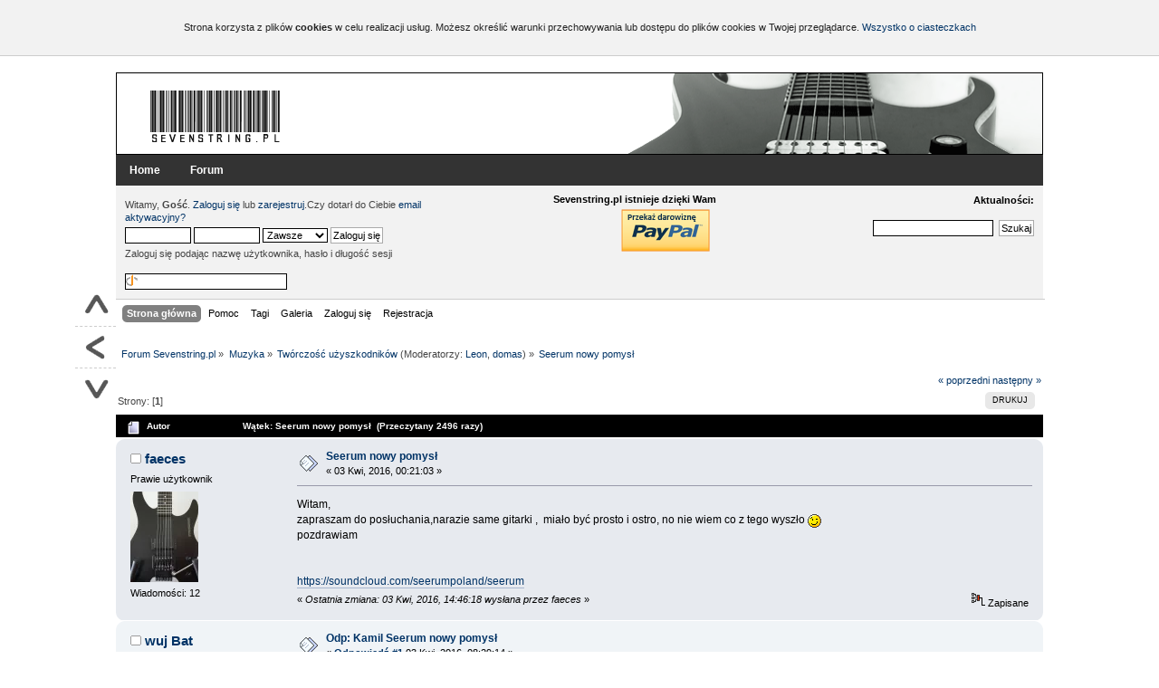

--- FILE ---
content_type: text/html; charset=UTF-8
request_url: http://forum.sevenstring.pl/index.php?topic=29464.0
body_size: 21984
content:
<!DOCTYPE html PUBLIC "-//W3C//DTD XHTML 1.0 Transitional//EN" "http://www.w3.org/TR/xhtml1/DTD/xhtml1-transitional.dtd">
<html xmlns="http://www.w3.org/1999/xhtml">
<head>
<link rel="stylesheet" type="text/css" href="http://forum.sevenstring.pl/Themes/Sevenstring-20/css/A.index.css,qfin20.pagespeed.cf.8Y8Y8ij8ZK.css"/>
<style media="only screen and (max-width: 800px)">div#wrapper{width:100%;min-width:475px}.donation{display:none}.avatar{display:none}div#upper_section div.user{width:49%}#upper_section div.news{width:50%}div.ads-bottom{display:none}#boardindex_table td.stats,#messageindex td.stats,#unread td.stats{display:none}#messageindex td.subject,#unread td.subject{width:50%}th#rec_stats{display:none}td.lastpost{width:40%}#sb_buttons{display:none}</style>
<style>table.table_list tbody.header td div.cat_bar{margin-bottom:-1px}</style>
<script src="http://ajax.googleapis.com/ajax/libs/jquery/1.9.1/jquery.min.js"></script>
<script src="http://forum.sevenstring.pl/Themes/default,_scripts,_script.js,qfin20+Sevenstring-20,_scripts,_theme.js,qfin20.pagespeed.jc.GlSG4Uq2K_.js"></script><script>eval(mod_pagespeed_OFaLx8zlKw);</script>
<script>eval(mod_pagespeed_769773pT5Q);</script>
<script type="text/javascript">var smf_theme_url="http://forum.sevenstring.pl/Themes/Sevenstring-20";var smf_default_theme_url="http://forum.sevenstring.pl/Themes/default";var smf_images_url="http://forum.sevenstring.pl/Themes/Sevenstring-20/images";var smf_scripturl="http://forum.sevenstring.pl/index.php?PHPSESSID=dee01d9a492fef2aaaa8443d638a343e&amp;";var smf_iso_case_folding=false;var smf_charset="UTF-8";var ajax_notification_text="Ładowanie...";var ajax_notification_cancel_text="Anuluj";</script>
<meta http-equiv="Content-Type" content="text/html; charset=UTF-8"/>
<meta name="description" content="Seerum nowy pomysł - Forum Sevenstring.pl"/>
<meta name="keywords" content="forum gitarowe, sevenstring, gitara, sevenstring, seven, strun, siedem, ośmiostrunowa, siedmiostrunowa, muzyka,     przystawki, PAS, merlin, struny, metal, wzmacniacz, efekt, low tuning, niski, strój"/>
<title>Seerum nowy pomysł - Forum Sevenstring.pl</title>
<meta property="og:title" content="Seerum nowy pomysł - Forum Sevenstring.pl"/>
<meta property="og:site_name" content="Sevenstring.pl"/>
<meta property="og:description" content="Forum gitarowe siedmio, ośmio i więcej strunowców..."/>
<link rel="canonical" href="http://forum.sevenstring.pl/index.php?topic=29464.0"/>
<link rel="help" href="http://forum.sevenstring.pl/index.php?action=help;PHPSESSID=dee01d9a492fef2aaaa8443d638a343e"/>
<link rel="search" href="http://forum.sevenstring.pl/index.php?action=search;PHPSESSID=dee01d9a492fef2aaaa8443d638a343e"/>
<link rel="contents" href="http://forum.sevenstring.pl/index.php?PHPSESSID=dee01d9a492fef2aaaa8443d638a343e"/>
<link rel="alternate" type="application/rss+xml" title="Forum Sevenstring.pl - RSS" href="http://forum.sevenstring.pl/index.php?type=rss;action=.xml;PHPSESSID=dee01d9a492fef2aaaa8443d638a343e"/>
<link rel="index" href="http://forum.sevenstring.pl/tworczosc-uzyszkodnikow/?PHPSESSID=dee01d9a492fef2aaaa8443d638a343e"/>
<script src="http://forum.sevenstring.pl/Themes/default/scripts/facebox/jquery.js+facebox.js.pagespeed.jc.qQgekHblUa.js"></script><script>eval(mod_pagespeed_6W_770ksLr);</script>
<script>eval(mod_pagespeed_6ER7Te3hYl);</script>
<style media="screen">#facebox{position:absolute;top:0;left:0;z-index:100;text-align:left}#facebox .popup{position:relative;border:3px solid rgba(0,0,0,0);-webkit-border-radius:5px;-moz-border-radius:5px;border-radius:5px;-webkit-box-shadow:0 0 18px rgba(0,0,0,.4);-moz-box-shadow:0 0 18px rgba(0,0,0,.4);box-shadow:0 0 18px rgba(0,0,0,.4)}#facebox .content{display:table;width:370px;padding:10px;background:#fff;-webkit-border-radius:4px;-moz-border-radius:4px;border-radius:4px}#facebox .content>p:first-child{margin-top:0}#facebox .content>p:last-child{margin-bottom:0}#facebox .close{position:absolute;top:5px;right:5px;padding:2px;background:#fff}#facebox .close img{opacity:.3}#facebox .close:hover img{opacity:1.0}#facebox .loading{text-align:center}#facebox .image{text-align:center}#facebox img{border:0;margin:0}#facebox_overlay{position:fixed;top:0;left:0;height:100%;width:100%}.facebox_hide{z-index:-100}.facebox_overlayBG{background-color:#000;z-index:99}</style>
<script type="text/javascript">jQuery(document).ready(function($){$('a[rel*=facebox]').facebox({loadingImage:'http://forum.sevenstring.pl/Themes/default/scripts/facebox/loading.gif',closeImage:'http://forum.sevenstring.pl/Themes/default/scripts/facebox/closelabel.png',})})
var total_likes_topic=0;var only_first_post=0;function like(msg_id,likes){if(!window.XMLHttpRequest)return true;var likers="list_of_likers_"+msg_id;var boton_like="like_"+msg_id;var boton_unlike="unlike_"+msg_id;ajax_indicator(true);if(!window.XMLHttpRequest)return true;request=new XMLHttpRequest();request.onreadystatechange=function(){if(request.readyState!=4)return;else if(request.responseText!=null&&request.status==200){if(request.responseText.substr(0,6)!="ERROR:"){document.getElementById(likers).style.display="";setInnerHTML(document.getElementById(likers),request.responseText);document.getElementById(boton_like).style.display="none";document.getElementById(boton_unlike).style.display="inline";}else
alert(request.responseText.substr(7));ajax_indicator(false);return true;}else{return false;}}
var url=";ajax;";if(likes!=0)url+="box";request.open("GET",smf_scripturl+"?action=like;topic=29464;msg="+msg_id+url,true);request.send(null);return!request;}</script>
<style id="editor_css">.editor{width:100%;max-width:100%;min-width:100%}.editor,.rich_editor_frame{border:1px solid gray;padding:2px!important;margin:0}.rich_editor_frame{background:#fff}.richedit_resize{height:5px;font-size:0;background:#eee url(Themes/default/images/bbc/xresize-handle.gif.pagespeed.ic.Ne55qSyNtZ.webp) no-repeat 50% 1px;border:1px solid #ddd;border-top-width:0;cursor:s-resize;width:100%;padding:0 2px}</style>
<script type="text/javascript">var smf_smileys_url='http://forum.sevenstring.pl/Smileys/classic';var oEditorStrings={wont_work:'Twoja przeglądarka nie obsługuję zaawansowanego edytora tekstu.',func_disabled:'Twoja przeglądarka nie współpracuje z tą funkcją.',prompt_text_email:'Wpisz adres email.',prompt_text_ftp:'Wpisz adres ftp.',prompt_text_url:'Wpisz adres URL.',prompt_text_img:'Wpisz lokalizację obrazka'}</script>
<script type="text/javascript" src="http://forum.sevenstring.pl/Themes/default/scripts/editor.js,qfin20.pagespeed.jm.NAkGlXVy0m.js"></script>
<link href="http://forum.sevenstring.pl/android-app://com.quoord.tapatalkpro.activity/tapatalk/forum.sevenstring.pl/?location=topic&amp;fid=50&amp;tid=29464&amp;perpage=25&amp;page=0&amp;channel=google-indexing" rel="alternate"/>
<link href="http://forum.sevenstring.pl/ios-app://307880732/tapatalk/forum.sevenstring.pl/?location=topic&amp;fid=50&amp;tid=29464&amp;perpage=25&amp;page=0&amp;channel=google-indexing" rel="alternate"/>
<link href="https://groups.tapatalk-cdn.com/static/manifest/manifest.json" rel="manifest">
<meta name="apple-itunes-app" content="app-id=307880732, affiliate-data=at=10lR7C, app-argument=tapatalk://forum.sevenstring.pl/?location=topic&fid=50&tid=29464&perpage=25&page=0"/>
<script type="text/javascript">var smf_avatarMaxWidth=100;var smf_avatarMaxHeight=100;window.addEventListener("load",smf_avatarResize,false);</script>
</head>
<body><div id="cookie-bar"><p>Strona korzysta z plików <strong>cookies</strong> w celu realizacji usług. Możesz określić warunki przechowywania lub dostępu do plików cookies w Twojej przeglądarce.
<a href="http://wszystkoociasteczkach.pl/">Wszystko o ciasteczkach </a> </p>
</div><div id="wrapper">
<div style="text-align:center; padding:auto ; margin: -7px auto 5px auto;">
</div>
<div id="p-head" class="nofloat">
<div class="branding">
<h1 id="logo"><a href="http://forum.sevenstring.pl//" title="Forum Sevenstring.pl">Forum Sevenstring.pl</a></h1>
</div>
</div>
<div id="main-navigation" class="nofloat">
<div id="primary-menu" class="last">
<ul class="links"><li class="menu-61 active-trail first active"><a href="http://forum.sevenstring.pl/" class="active">Home</a></li>
<li><a href="http://forum.sevenstring.pl">Forum</a></li>
</ul>	</div>
</div>
<div id="header"><div>
<div id="upper_section" class="middletext">
<div class="user">
<script type="text/javascript" src="http://forum.sevenstring.pl/Themes/default/scripts/sha1.js.pagespeed.jm.nD5dkCcp-0.js"></script>
<form id="guest_form" action="http://forum.sevenstring.pl/index.php?action=login2;PHPSESSID=dee01d9a492fef2aaaa8443d638a343e" method="post" accept-charset="UTF-8" onsubmit="hashLoginPassword(this, 'c6067febb0972749ab0c7ca5d26dee96');">
<div class="info">Witamy, <strong>Gość</strong>. <a href="http://forum.sevenstring.pl/index.php?action=login;PHPSESSID=dee01d9a492fef2aaaa8443d638a343e">Zaloguj się</a> lub <a href="http://forum.sevenstring.pl/index.php?action=register;PHPSESSID=dee01d9a492fef2aaaa8443d638a343e">zarejestruj</a>.Czy dotarł do Ciebie <a href="http://forum.sevenstring.pl/index.php?action=activate;PHPSESSID=dee01d9a492fef2aaaa8443d638a343e">email aktywacyjny?</a></div>
<input type="text" name="user" size="10" class="input_text"/>
<input type="password" name="passwrd" size="10" class="input_password"/>
<select name="cookielength">
<option value="60">1 Godzina</option>
<option value="1440">1 Dzień</option>
<option value="10080">1 Tydzień</option>
<option value="43200">1 Miesiąc</option>
<option value="-1" selected="selected">Zawsze</option>
</select>
<input type="submit" value="Zaloguj się" class="button_submit"/><br/>
<div class="info">Zaloguj się podając nazwę użytkownika, hasło i długość sesji</div>
<br/><input type="text" name="openid_identifier" id="openid_url" size="25" class="input_text openid_login"/>
<input type="hidden" name="hash_passwrd" value=""/><input type="hidden" name="c3863bd9ca" value="c6067febb0972749ab0c7ca5d26dee96"/>
</form>
</div><div class="donation"><h4 class="small">Sevenstring.pl istnieje dzięki Wam </h4>
<form action="https://www.paypal.com/cgi-bin/webscr" method="post">
<input type="hidden" name="cmd" value="_s-xclick">
<input type="hidden" name="encrypted" value="-----BEGIN [base64]/[base64]/gmyT7/OZ4o6/htkVvYvgZafJGOz+Zk5v03ePRYprV0p/[base64]/ETMS1ycjtkpkvjXZe9k+6CieLuLsPumsJ7QC1odNz3sJiCbs2wC0nLE0uLGaEtXynIgRqIddYCHx88pb5HTXv4SZeuv0Rqq4+axW9PLAAATU8w04qqjaSXgbGLP3NmohqM6bV9kZZwZLR/klDaQGo1u9uDb9lr4Yn+rBQIDAQABo4HuMIHrMB0GA1UdDgQWBBSWn3y7xm8XvVk/UtcKG+wQ1mSUazCBuwYDVR0jBIGzMIGwgBSWn3y7xm8XvVk/[base64]/zANBgkqhkiG9w0BAQUFAAOBgQCBXzpWmoBa5e9fo6ujionW1hUhPkOBakTr3YCDjbYfvJEiv/2P+IobhOGJr85+XHhN0v4gUkEDI8r2/rNk1m0GA8HKddvTjyGw/XqXa+LSTlDYkqI8OwR8GEYj4efEtcRpRYBxV8KxAW93YDWzFGvruKnnLbDAF6VR5w/[base64]/y48PaT6S0jZ0jXLFQYyKqiCqgrWevhJRWQWtCS+fMKc4nigPivRquhI9F5orqL57kDu5FRfetbHq6dWtVrFhxcPWv5v5ej0/QzA85OInMUGVZPQvN5ojzmX0EBoMa8fNQ03F/3AnZJlOosa3Qh1pTuF6Ahyvw5rTtw==-----END PKCS7-----
">
<input type="image" src="http://forum.sevenstring.pl/Themes/Sevenstring-20/images/xpaypal.png.pagespeed.ic.UKf0Ii5MzR.webp" border="0" name="submit" alt="PayPal - pÅ‚aÄ‡ wygodnie i bezpiecznie" style="border:none;background-color:transparent;">
<img alt="" border="0" src="https://www.paypal.com/pl_PL/i/scr/pixel.gif" width="1" height="1">
</form>
</div>
<div class="news normaltext"> <div class="news-container">
<h2>Aktualności: </h2>
<p></p></div>
<form id="search_form" action="http://forum.sevenstring.pl/index.php?action=search2;PHPSESSID=dee01d9a492fef2aaaa8443d638a343e" method="post" accept-charset="UTF-8">
<input type="text" name="search" value="" class="input_text"/>&nbsp;
<input type="submit" name="submit" value="Szukaj" class="button_submit"/>
<input type="hidden" name="advanced" value="0"/>
<input type="hidden" name="topic" value="29464"/></form>
</div>
</div>
<script type="text/javascript">var oMainHeaderToggle=new smc_Toggle({bToggleEnabled:true,bCurrentlyCollapsed:false,aSwappableContainers:['upper_section'],aSwapImages:[{sId:'upshrink',srcExpanded:smf_images_url+'/upshrink.png',altExpanded:'Zmniejsz lub zwiększ nagłówek.',srcCollapsed:smf_images_url+'/upshrink2.png',altCollapsed:'Zmniejsz lub zwiększ nagłówek.'}],oThemeOptions:{bUseThemeSettings:false,sOptionName:'collapse_header',sSessionVar:'c3863bd9ca',sSessionId:'c6067febb0972749ab0c7ca5d26dee96'},oCookieOptions:{bUseCookie:true,sCookieName:'upshrink'}});</script>
<div id="main_menu">
<ul class="dropmenu" id="menu_nav">
<li id="button_home">
<a class="active firstlevel" href="http://forum.sevenstring.pl/index.php?PHPSESSID=dee01d9a492fef2aaaa8443d638a343e">
<span class="last firstlevel">Strona główna</span>
</a>
</li>
<li id="button_help">
<a class="firstlevel" href="http://forum.sevenstring.pl/index.php?action=help;PHPSESSID=dee01d9a492fef2aaaa8443d638a343e">
<span class="firstlevel">Pomoc</span>
</a>
</li>
<li id="button_tags">
<a class="firstlevel" href="http://forum.sevenstring.pl/index.php?action=tags;PHPSESSID=dee01d9a492fef2aaaa8443d638a343e">
<span class="firstlevel">Tagi</span>
</a>
</li>
<li id="button_media">
<a class="firstlevel" href="http://forum.sevenstring.pl/index.php?action=media;PHPSESSID=dee01d9a492fef2aaaa8443d638a343e">
<span class="firstlevel">Galeria</span>
</a>
</li>
<li id="button_login">
<a class="firstlevel" href="http://forum.sevenstring.pl/index.php?action=login;PHPSESSID=dee01d9a492fef2aaaa8443d638a343e">
<span class="firstlevel">Zaloguj się</span>
</a>
</li>
<li id="button_register">
<a class="firstlevel" href="http://forum.sevenstring.pl/index.php?action=register;PHPSESSID=dee01d9a492fef2aaaa8443d638a343e">
<span class="last firstlevel">Rejestracja</span>
</a>
</li>
</ul>
</div>
<br class="clear"/>
</div></div>
<div id="content_section"><div class="frame">
<div id="main_content_section">
<div class="navigate_section">
<ul>
<li>
<a href="http://forum.sevenstring.pl/index.php?PHPSESSID=dee01d9a492fef2aaaa8443d638a343e"><span>Forum Sevenstring.pl</span></a> &#187;
</li>
<li>
<a href="http://forum.sevenstring.pl/index.php?PHPSESSID=dee01d9a492fef2aaaa8443d638a343e#c12"><span>Muzyka</span></a> &#187;
</li>
<li>
<a href="http://forum.sevenstring.pl/tworczosc-uzyszkodnikow/?PHPSESSID=dee01d9a492fef2aaaa8443d638a343e"><span>Twórczość użyszkodników</span></a> (Moderatorzy: <a href="http://forum.sevenstring.pl/index.php?action=profile;u=9;PHPSESSID=dee01d9a492fef2aaaa8443d638a343e" title="Moderator działu">Leon</a>, <a href="http://forum.sevenstring.pl/index.php?action=profile;u=560;PHPSESSID=dee01d9a492fef2aaaa8443d638a343e" title="Moderator działu">domas</a>) &#187;
</li>
<li class="last">
<a href="http://forum.sevenstring.pl/index.php?topic=29464.0;PHPSESSID=dee01d9a492fef2aaaa8443d638a343e"><span>Seerum nowy pomysł </span></a>
</li>
</ul>
</div>
<div id="float-nav">
<a href="#p-head" id="up">Do góry</a>
<a href="javascript:history.back()" id="back">Powrót</a>
<a href="#lastPost" id="down">Na dół</a>
</div>
<a id="top"></a>
<a id="msg396384"></a>
<div class="pagesection">
<div class="nextlinks"><a href="http://forum.sevenstring.pl/index.php?topic=29464.0;prev_next=prev;PHPSESSID=dee01d9a492fef2aaaa8443d638a343e#new">&laquo; poprzedni</a> <a href="http://forum.sevenstring.pl/index.php?topic=29464.0;prev_next=next;PHPSESSID=dee01d9a492fef2aaaa8443d638a343e#new">następny &raquo;</a></div>
<div class="buttonlist floatright">
<ul>
<li><a class="button_strip_print" href="http://forum.sevenstring.pl/index.php?action=printpage;topic=29464.0;PHPSESSID=dee01d9a492fef2aaaa8443d638a343e" rel="new_win nofollow"><span class="last">Drukuj</span></a></li>
</ul>
</div>
<div class="pagelinks floatleft">Strony: [<strong>1</strong>] </div>
</div>
<div id="forumposts">
<div class="cat_bar">
<h3 class="catbg">
<img src="[data-uri]" align="bottom" alt=""/>
<span id="author">Autor</span>
Wątek: Seerum nowy pomysł &nbsp;(Przeczytany 2496 razy)
</h3>
</div>
<form action="http://forum.sevenstring.pl/index.php?action=quickmod2;topic=29464.0;PHPSESSID=dee01d9a492fef2aaaa8443d638a343e" method="post" accept-charset="UTF-8" name="quickModForm" id="quickModForm" style="margin: 0;" onsubmit="return oQuickModify.bInEditMode ? oQuickModify.modifySave('c6067febb0972749ab0c7ca5d26dee96', 'c3863bd9ca') : false">
<div id="ajax_quick_reply_top" style="display:none;"></div>
<div class="windowbg">
<span class="topslice"><span></span></span>
<div class="post_wrapper">
<div class="poster">
<h4>
<img src="[data-uri]" alt="Offline"/>
<a href="http://forum.sevenstring.pl/index.php?action=profile;u=3417;PHPSESSID=dee01d9a492fef2aaaa8443d638a343e" title="Zobacz profil faeces">faeces</a>
</h4>
<ul class="reset smalltext" id="msg_396384_extra_info">
<li class="postgroup">Prawie użytkownik</li>
<li class="avatar">
<a href="http://forum.sevenstring.pl/index.php?action=profile;u=3417;PHPSESSID=dee01d9a492fef2aaaa8443d638a343e">
<img class="avatar" src="[data-uri]" alt=""/>
</a>
</li>
<li class="postcount">Wiadomości: 12</li>
<li class="profile">
<ul>
</ul>
</li>
</ul>
</div>
<div class="postarea">
<div class="flow_hidden">
<div class="keyinfo">
<div class="messageicon">
<img src="[data-uri]" alt=""/>
</div>
<h5 id="subject_396384">
<a href="http://forum.sevenstring.pl/index.php?topic=29464.msg396384;PHPSESSID=dee01d9a492fef2aaaa8443d638a343e#msg396384" rel="nofollow">Seerum nowy pomysł </a>
</h5>
<div class="smalltext">&#171; <strong></strong> 03 Kwi, 2016, 00:21:03 &#187;</div>
<div id="msg_396384_quick_mod"></div>
</div>
</div>
<div class="post">
<div class="inner" id="msg_396384">Witam, <br/>zapraszam do posłuchania,narazie same gitarki ,&nbsp; miało być prosto i ostro, no nie wiem co z tego wyszło <img src="[data-uri]" alt=";&#41;" title=";&#41;" class="smiley"/>&nbsp; <br/>pozdrawiam <br/><br/><br/><a href="https://soundcloud.com/seerumpoland/seerum" class="bbc_link" target="_blank" rel="noopener noreferrer">https://soundcloud.com/seerumpoland/seerum</a></div>
</div>
</div>
<div class="moderatorbar">
<div class="smalltext modified" id="modified_396384">
&#171; <em>Ostatnia zmiana: 03 Kwi, 2016, 14:46:18 wysłana przez faeces</em> &#187;
</div>
<div class="smalltext reportlinks">
<img src="[data-uri]" alt=""/>
Zapisane
</div>
<span id="list_of_likers_396384"></span>
</div>
</div>
<span class="botslice"><span></span></span>
</div>
<hr class="post_separator"/>
<a id="msg396396"></a>
<div class="windowbg2">
<span class="topslice"><span></span></span>
<div class="post_wrapper">
<div class="poster">
<h4>
<img src="[data-uri]" alt="Offline"/>
<a href="http://forum.sevenstring.pl/index.php?action=profile;u=419;PHPSESSID=dee01d9a492fef2aaaa8443d638a343e" title="Zobacz profil wuj Bat">wuj Bat</a>
</h4>
<ul class="reset smalltext" id="msg_396396_extra_info">
<li class="postgroup">Pr0</li>
<li class="avatar">
<a href="http://forum.sevenstring.pl/index.php?action=profile;u=419;PHPSESSID=dee01d9a492fef2aaaa8443d638a343e">
<img class="avatar" src="[data-uri]" alt=""/>
</a>
</li>
<li class="postcount">Wiadomości: 9 054</li>
<li class="profile">
<ul>
</ul>
</li>
</ul>
</div>
<div class="postarea">
<div class="flow_hidden">
<div class="keyinfo">
<div class="messageicon">
<img src="[data-uri]" alt=""/>
</div>
<h5 id="subject_396396">
<a href="http://forum.sevenstring.pl/index.php?topic=29464.msg396396;PHPSESSID=dee01d9a492fef2aaaa8443d638a343e#msg396396" rel="nofollow">Odp: Kamil Seerum nowy pomysł </a>
</h5>
<div class="smalltext">&#171; <strong><a href="http://forum.sevenstring.pl/index.php?topic=29464.0;message=396396;PHPSESSID=dee01d9a492fef2aaaa8443d638a343e">Odpowiedź #1</a></strong> 03 Kwi, 2016, 08:29:14 &#187;</div>
<div id="msg_396396_quick_mod"></div>
</div>
</div>
<div class="post">
<div class="inner" id="msg_396396">1. soundcloud ma kształt penisa <br/>2. Jest globalnie OK, ale jakoś tak bardzo poprawnie i zachowawczo. Z prostych rozwiązań: może by deko zwiększyć tempo? <br/>3. Myślę, że ciekawa linia basu (i może kiedyś wokal) będzie miała sporo do dodania&nbsp; </div>
</div>
</div>
<div class="moderatorbar">
<div class="smalltext modified" id="modified_396396">
</div>
<div class="smalltext reportlinks">
<img src="[data-uri]" alt=""/>
Zapisane
</div>
<span id="list_of_likers_396396"></span>
<div class="signature" id="msg_396396_signature">Paczki z głów!</div>
</div>
</div>
<span class="botslice"><span></span></span>
</div>
<hr class="post_separator"/>
<a id="msg396423"></a>
<div class="windowbg">
<span class="topslice"><span></span></span>
<div class="post_wrapper">
<div class="poster">
<h4>
<img src="[data-uri]" alt="Offline"/>
<a href="http://forum.sevenstring.pl/index.php?action=profile;u=649;PHPSESSID=dee01d9a492fef2aaaa8443d638a343e" title="Zobacz profil Ghost_of_Cain">Ghost_of_Cain</a>
</h4>
<ul class="reset smalltext" id="msg_396423_extra_info">
<li class="postgroup">Pr0</li>
<li class="avatar">
<a href="http://forum.sevenstring.pl/index.php?action=profile;u=649;PHPSESSID=dee01d9a492fef2aaaa8443d638a343e">
<img class="avatar" src="[data-uri]" alt=""/>
</a>
</li>
<li class="postcount">Wiadomości: 1 300</li>
<li class="profile">
<ul>
</ul>
</li>
</ul>
</div>
<div class="postarea">
<div class="flow_hidden">
<div class="keyinfo">
<div class="messageicon">
<img src="[data-uri]" alt=""/>
</div>
<h5 id="subject_396423">
<a href="http://forum.sevenstring.pl/index.php?topic=29464.msg396423;PHPSESSID=dee01d9a492fef2aaaa8443d638a343e#msg396423" rel="nofollow">Odp: Kamil Seerum nowy pomysł </a>
</h5>
<div class="smalltext">&#171; <strong><a href="http://forum.sevenstring.pl/index.php?topic=29464.0;message=396423;PHPSESSID=dee01d9a492fef2aaaa8443d638a343e">Odpowiedź #2</a></strong> 03 Kwi, 2016, 13:00:25 &#187;</div>
<div id="msg_396423_quick_mod"></div>
</div>
</div>
<div class="post">
<div class="inner" id="msg_396423">Eee, Panie Dzieju, nawet jakbyś bas z jakieś wtyki podłożył byłoby już &quot;headbanging shit out of your parents&quot; :-)<br/><br/>Czamu Ty nie dograł jakkolwiek?<br/><br/><br/>PS just in case, skąd się wziął cytat:<br/><br/><iframe width="640" height="385" src="//www.youtube.com/embed/mol6awk_aDo?fs=1&start=" frameborder="0" allowfullscreen></iframe></div>
</div>
</div>
<div class="moderatorbar">
<div class="smalltext modified" id="modified_396423">
</div>
<div class="smalltext reportlinks">
<img src="[data-uri]" alt=""/>
Zapisane
</div>
<span id="list_of_likers_396423"></span>
</div>
</div>
<span class="botslice"><span></span></span>
</div>
<hr class="post_separator"/>
<a id="msg396608"></a>
<div class="windowbg2">
<span class="topslice"><span></span></span>
<div class="post_wrapper">
<div class="poster">
<h4>
<img src="[data-uri]" alt="Offline"/>
<a href="http://forum.sevenstring.pl/index.php?action=profile;u=2525;PHPSESSID=dee01d9a492fef2aaaa8443d638a343e" title="Zobacz profil commelina">commelina</a>
</h4>
<ul class="reset smalltext" id="msg_396608_extra_info">
<li class="title">jestę skervesenę</li>
<li class="postgroup">Pr0</li>
<li class="avatar">
<a href="http://forum.sevenstring.pl/index.php?action=profile;u=2525;PHPSESSID=dee01d9a492fef2aaaa8443d638a343e">
<img class="avatar" src="[data-uri]" alt=""/>
</a>
</li>
<li class="postcount">Wiadomości: 3 375</li>
<li class="blurb">...grałbym EVER</li>
<li class="profile">
<ul>
<li><a href="http://skervesen.eu/" title="Skervesen" target="_blank" rel="noopener noreferrer" class="new_win"><img src="[data-uri]" alt="Skervesen"/></a></li>
</ul>
</li>
</ul>
</div>
<div class="postarea">
<div class="flow_hidden">
<div class="keyinfo">
<div class="messageicon">
<img src="[data-uri]" alt=""/>
</div>
<h5 id="subject_396608">
<a href="http://forum.sevenstring.pl/index.php?topic=29464.msg396608;PHPSESSID=dee01d9a492fef2aaaa8443d638a343e#msg396608" rel="nofollow">Odp: Seerum nowy pomysł </a>
</h5>
<div class="smalltext">&#171; <strong><a href="http://forum.sevenstring.pl/index.php?topic=29464.0;message=396608;PHPSESSID=dee01d9a492fef2aaaa8443d638a343e">Odpowiedź #3</a></strong> 04 Kwi, 2016, 11:50:43 &#187;</div>
<div id="msg_396608_quick_mod"></div>
</div>
</div>
<div class="post">
<div class="inner" id="msg_396608">Przyłaczam sie do przedmówców <img src="[data-uri]" alt=";&#41;" title=";&#41;" class="smiley"/></div>
</div>
</div>
<div class="moderatorbar">
<div class="smalltext modified" id="modified_396608">
</div>
<div class="smalltext reportlinks">
<img src="[data-uri]" alt=""/>
Zapisane
</div>
<span id="list_of_likers_396608"></span>
<div class="signature" id="msg_396608_signature"><a href="http://skervesen.eu" class="bbc_link" target="_blank" rel="noopener noreferrer">http://skervesen.eu</a></div>
</div>
</div>
<span class="botslice"><span></span></span>
</div>
<hr class="post_separator"/>
<div id="ajax_quick_reply_bottom" style="display:none;"></div>
</form>
</div>
<a id="lastPost"></a>
<div class="pagesection">
<div class="buttonlist floatright">
<ul>
<li><a class="button_strip_print" href="http://forum.sevenstring.pl/index.php?action=printpage;topic=29464.0;PHPSESSID=dee01d9a492fef2aaaa8443d638a343e" rel="new_win nofollow"><span class="last">Drukuj</span></a></li>
</ul>
</div>
<div class="pagelinks floatleft">Strony: [<strong>1</strong>] </div>
<div class="nextlinks_bottom"><a href="http://forum.sevenstring.pl/index.php?topic=29464.0;prev_next=prev;PHPSESSID=dee01d9a492fef2aaaa8443d638a343e#new">&laquo; poprzedni</a> <a href="http://forum.sevenstring.pl/index.php?topic=29464.0;prev_next=next;PHPSESSID=dee01d9a492fef2aaaa8443d638a343e#new">następny &raquo;</a></div>
</div>
<div class="navigate_section">
<ul>
<li>
<a href="http://forum.sevenstring.pl/index.php?PHPSESSID=dee01d9a492fef2aaaa8443d638a343e"><span>Forum Sevenstring.pl</span></a> &#187;
</li>
<li>
<a href="http://forum.sevenstring.pl/index.php?PHPSESSID=dee01d9a492fef2aaaa8443d638a343e#c12"><span>Muzyka</span></a> &#187;
</li>
<li>
<a href="http://forum.sevenstring.pl/tworczosc-uzyszkodnikow/?PHPSESSID=dee01d9a492fef2aaaa8443d638a343e"><span>Twórczość użyszkodników</span></a> (Moderatorzy: <a href="http://forum.sevenstring.pl/index.php?action=profile;u=9;PHPSESSID=dee01d9a492fef2aaaa8443d638a343e" title="Moderator działu">Leon</a>, <a href="http://forum.sevenstring.pl/index.php?action=profile;u=560;PHPSESSID=dee01d9a492fef2aaaa8443d638a343e" title="Moderator działu">domas</a>) &#187;
</li>
<li class="last">
<a href="http://forum.sevenstring.pl/index.php?topic=29464.0;PHPSESSID=dee01d9a492fef2aaaa8443d638a343e"><span>Seerum nowy pomysł </span></a>
</li>
</ul>
</div>
<div id="moderationbuttons"></div>
<div class="plainbox" id="display_jump_to">&nbsp;</div>
<br class="clear"/>
<div class="cat_bar">
<h3 class="catbg">Related Topics</h3>
</div>
<div class="tborder topic_table" id="messageindex">
<table class="table_grid" cellspacing="0">
<thead>
<tr class="catbg">
<th scope="col" class="smalltext first_th" width="8%" colspan="2">&nbsp;</th>
<th scope="col" class="smalltext">Temat / Zaczęty przez</th>
<th scope="col" class="smalltext center" width="14%">Odpowiedzi</th>
<th scope="col" class="smalltext last_th" width="22%">Ostatnia wiadomość</th>
</tr>
</thead>
<tbody>
<tr>
<td class="icon1 windowbg">
<img src="[data-uri]" alt=""/>
</td>
<td class="icon2 windowbg">
<img src="[data-uri]" alt=""/>
</td>
<td class="subject windowbg2">
<div>
<span id="msg_40311"><a href="http://forum.sevenstring.pl/index.php?topic=3771.0;PHPSESSID=dee01d9a492fef2aaaa8443d638a343e">Metal coś tam... Taki pomysł ;]</a></span>
<p>Zaczęty przez <a href="http://forum.sevenstring.pl/index.php?action=profile;u=378;PHPSESSID=dee01d9a492fef2aaaa8443d638a343e" title="Zobacz profil headcharge">headcharge</a>
<small id="pages40311"></small>
<small><a href="http://forum.sevenstring.pl/tworczosc-uzyszkodnikow/?PHPSESSID=dee01d9a492fef2aaaa8443d638a343e">Twórczość użyszkodników</a></small>
</p>
</div>
</td>
<td class="stats windowbg">
13 Odpowiedzi
<br/>
6085 Wyświetleń
</td>
<td class="lastpost windowbg2">
<a href="http://forum.sevenstring.pl/index.php?topic=3771.msg40690;PHPSESSID=dee01d9a492fef2aaaa8443d638a343e#new"><img src="[data-uri]" alt="Ostatnia wiadomość" title="Ostatnia wiadomość"/></a>
20 Kwi, 2009, 16:00:30<br/>
wysłana przez <a href="http://forum.sevenstring.pl/index.php?action=profile;u=473;PHPSESSID=dee01d9a492fef2aaaa8443d638a343e">Martens_emenems</a>
</td>
</tr>
<tr>
<td class="icon1 windowbg">
<img src="[data-uri]" alt=""/>
</td>
<td class="icon2 windowbg">
<img src="[data-uri]" alt=""/>
</td>
<td class="subject windowbg2">
<div>
<span id="msg_132185"><a href="http://forum.sevenstring.pl/index.php?topic=10290.0;PHPSESSID=dee01d9a492fef2aaaa8443d638a343e">21-03-11 - taki tak mój pomysł ;)</a></span>
<p>Zaczęty przez <a href="http://forum.sevenstring.pl/index.php?action=profile;u=1828;PHPSESSID=dee01d9a492fef2aaaa8443d638a343e" title="Zobacz profil Lothar">Lothar</a>
<small id="pages132185"></small>
<small><a href="http://forum.sevenstring.pl/tworczosc-uzyszkodnikow/?PHPSESSID=dee01d9a492fef2aaaa8443d638a343e">Twórczość użyszkodników</a></small>
</p>
</div>
</td>
<td class="stats windowbg">
9 Odpowiedzi
<br/>
5424 Wyświetleń
</td>
<td class="lastpost windowbg2">
<a href="http://forum.sevenstring.pl/index.php?topic=10290.msg132295;PHPSESSID=dee01d9a492fef2aaaa8443d638a343e#new"><img src="[data-uri]" alt="Ostatnia wiadomość" title="Ostatnia wiadomość"/></a>
23 Mar, 2011, 15:06:06<br/>
wysłana przez <a href="http://forum.sevenstring.pl/index.php?action=profile;u=1562;PHPSESSID=dee01d9a492fef2aaaa8443d638a343e">ChopZeWsi</a>
</td>
</tr>
<tr>
<td class="icon1 windowbg">
<img src="[data-uri]" alt=""/>
</td>
<td class="icon2 windowbg">
<img src="[data-uri]" alt=""/>
</td>
<td class="subject windowbg2">
<div>
<span id="msg_154297"><a href="http://forum.sevenstring.pl/index.php?topic=11552.0;PHPSESSID=dee01d9a492fef2aaaa8443d638a343e">Nowy pomysł - krótki miks</a></span>
<p>Zaczęty przez <a href="http://forum.sevenstring.pl/index.php?action=profile;u=1953;PHPSESSID=dee01d9a492fef2aaaa8443d638a343e" title="Zobacz profil OfensywnyRondel">OfensywnyRondel</a>
<small id="pages154297"></small>
<small><a href="http://forum.sevenstring.pl/tworczosc-uzyszkodnikow/?PHPSESSID=dee01d9a492fef2aaaa8443d638a343e">Twórczość użyszkodników</a></small>
</p>
</div>
</td>
<td class="stats windowbg">
7 Odpowiedzi
<br/>
3320 Wyświetleń
</td>
<td class="lastpost windowbg2">
<a href="http://forum.sevenstring.pl/index.php?topic=11552.msg154416;PHPSESSID=dee01d9a492fef2aaaa8443d638a343e#new"><img src="[data-uri]" alt="Ostatnia wiadomość" title="Ostatnia wiadomość"/></a>
02 Sie, 2011, 10:30:33<br/>
wysłana przez <a href="http://forum.sevenstring.pl/index.php?action=profile;u=1782;PHPSESSID=dee01d9a492fef2aaaa8443d638a343e">Rachet</a>
</td>
</tr>
<tr>
<td class="icon1 windowbg">
<img src="[data-uri]" alt=""/>
</td>
<td class="icon2 windowbg">
<img src="[data-uri]" alt=""/>
</td>
<td class="subject windowbg2">
<div>
<span id="msg_382840"><a href="http://forum.sevenstring.pl/index.php?topic=28021.0;PHPSESSID=dee01d9a492fef2aaaa8443d638a343e">Nowe demko Seerum</a></span>
<p>Zaczęty przez <a href="http://forum.sevenstring.pl/index.php?action=profile;u=3417;PHPSESSID=dee01d9a492fef2aaaa8443d638a343e" title="Zobacz profil faeces">faeces</a>
<small id="pages382840"></small>
<small><a href="http://forum.sevenstring.pl/tworczosc-uzyszkodnikow/?PHPSESSID=dee01d9a492fef2aaaa8443d638a343e">Twórczość użyszkodników</a></small>
</p>
</div>
</td>
<td class="stats windowbg">
2 Odpowiedzi
<br/>
2071 Wyświetleń
</td>
<td class="lastpost windowbg2">
<a href="http://forum.sevenstring.pl/index.php?topic=28021.msg382963;PHPSESSID=dee01d9a492fef2aaaa8443d638a343e#new"><img src="[data-uri]" alt="Ostatnia wiadomość" title="Ostatnia wiadomość"/></a>
19 Lis, 2015, 22:11:59<br/>
wysłana przez <a href="http://forum.sevenstring.pl/index.php?action=profile;u=3417;PHPSESSID=dee01d9a492fef2aaaa8443d638a343e">faeces</a>
</td>
</tr>
<tr>
<td class="icon1 windowbg">
<img src="[data-uri]" alt=""/>
</td>
<td class="icon2 windowbg">
<img src="[data-uri]" alt=""/>
</td>
<td class="subject windowbg2">
<div>
<span id="msg_402999"><a href="http://forum.sevenstring.pl/index.php?topic=29888.0;PHPSESSID=dee01d9a492fef2aaaa8443d638a343e">nowy kawałek Seerum z basem </a></span>
<p>Zaczęty przez <a href="http://forum.sevenstring.pl/index.php?action=profile;u=3417;PHPSESSID=dee01d9a492fef2aaaa8443d638a343e" title="Zobacz profil faeces">faeces</a>
<small id="pages402999"></small>
<small><a href="http://forum.sevenstring.pl/tworczosc-uzyszkodnikow/?PHPSESSID=dee01d9a492fef2aaaa8443d638a343e">Twórczość użyszkodników</a></small>
</p>
</div>
</td>
<td class="stats windowbg">
0 Odpowiedzi
<br/>
1432 Wyświetleń
</td>
<td class="lastpost windowbg2">
<a href="http://forum.sevenstring.pl/index.php?topic=29888.0;PHPSESSID=dee01d9a492fef2aaaa8443d638a343e#new"><img src="[data-uri]" alt="Ostatnia wiadomość" title="Ostatnia wiadomość"/></a>
03 Cze, 2016, 22:40:50<br/>
wysłana przez <a href="http://forum.sevenstring.pl/index.php?action=profile;u=3417;PHPSESSID=dee01d9a492fef2aaaa8443d638a343e">faeces</a>
</td>
</tr>
</table>
</div><br/>
<script type="text/javascript" src="http://forum.sevenstring.pl/Themes/default/scripts/topic.js.pagespeed.jm.MVkv06j2IS.js"></script>
<script type="text/javascript">var oQuickReply=new QuickReply({bDefaultCollapsed:false,bViewNewestFirst:0,iTopicId:29464,iStart:0,sScriptUrl:smf_scripturl,sImagesUrl:"http://forum.sevenstring.pl/Themes/Sevenstring-20/images",sContainerId:"quickReplyOptions",sImageId:"quickReplyExpand",sImageCollapsed:"collapse.gif",sImageExpanded:"expand.gif",sJumpAnchor:"quickreply"});if('XMLHttpRequest'in window){var oQuickModify=new QuickModify({sScriptUrl:smf_scripturl,bShowModify:true,iTopicId:29464,sTemplateBodyEdit:'\n\t\t\t\t\t\t\t\t<div id="quick_edit_body_container" style="width: 90%">\n\t\t\t\t\t\t\t\t\t<div id="error_box" style="padding: 4px;" class="error"><'+'/div>\n\t\t\t\t\t\t\t\t\t<textarea class="editor" name="message" rows="12" style="width: 100%; margin-bottom: 10px;" tabindex="1">%body%<'+'/textarea><br />\n\t\t\t\t\t\t\t\t\t<input type="hidden" name="c3863bd9ca" value="c6067febb0972749ab0c7ca5d26dee96" />\n\t\t\t\t\t\t\t\t\t<input type="hidden" name="topic" value="29464" />\n\t\t\t\t\t\t\t\t\t<input type="hidden" name="msg" value="%msg_id%" />\n\t\t\t\t\t\t\t\t\t<div class="righttext">\n\t\t\t\t\t\t\t\t\t\t<input type="submit" name="post" value="Zapisz" tabindex="2" onclick="return oQuickModify.modifySave(\'c6067febb0972749ab0c7ca5d26dee96\', \'c3863bd9ca\');" accesskey="s" class="button_submit" />&nbsp;&nbsp;<input type="submit" name="cancel" value="Anuluj" tabindex="3" onclick="return oQuickModify.modifyCancel();" class="button_submit" />\n\t\t\t\t\t\t\t\t\t<'+'/div>\n\t\t\t\t\t\t\t\t<'+'/div>',sTemplateSubjectEdit:'<input type="text" style="width: 90%;" name="subject" value="%subject%" size="80" maxlength="80" tabindex="4" class="input_text" />',sTemplateBodyNormal:'%body%',sTemplateSubjectNormal:'<a hr'+'ef="http://forum.sevenstring.pl/index.php?PHPSESSID=dee01d9a492fef2aaaa8443d638a343e&amp;'+'?topic=29464.msg%msg_id%#msg%msg_id%" rel="nofollow">%subject%<'+'/a>',sTemplateTopSubject:'Wątek: %subject% &nbsp;(Przeczytany 2496 razy)',sErrorBorderStyle:'1px solid red'});aJumpTo[aJumpTo.length]=new JumpTo({sContainerId:"display_jump_to",sJumpToTemplate:"<label class=\"smalltext\" for=\"%select_id%\">Skocz do:<"+"/label> %dropdown_list%",iCurBoardId:50,iCurBoardChildLevel:0,sCurBoardName:"Twórczość użyszkodników",sBoardChildLevelIndicator:"==",sBoardPrefix:"=> ",sCatSeparator:"-----------------------------",sCatPrefix:"",sGoButtonLabel:"Idź"});aIconLists[aIconLists.length]=new IconList({sBackReference:"aIconLists["+aIconLists.length+"]",sIconIdPrefix:"msg_icon_",sScriptUrl:smf_scripturl,bShowModify:true,iBoardId:50,iTopicId:29464,sSessionId:"c6067febb0972749ab0c7ca5d26dee96",sSessionVar:"c3863bd9ca",sLabelIconList:"Ikona wiadomości",sBoxBackground:"transparent",sBoxBackgroundHover:"#ffffff",iBoxBorderWidthHover:1,sBoxBorderColorHover:"#adadad",sContainerBackground:"#ffffff",sContainerBorder:"1px solid #adadad",sItemBorder:"1px solid #ffffff",sItemBorderHover:"1px dotted gray",sItemBackground:"transparent",sItemBackgroundHover:"#e0e0f0"});}</script>
<script type="text/javascript">!window.jQuery&&document.write(unescape('%3Cscript src="http://code.jquery.com/jquery.min.js"%3E%3C/script%3E'));jQuery.noConflict();</script>
<script type="text/javascript" src="http://forum.sevenstring.pl/Themes/default/scripts/sisyphus.min.js.pagespeed.jm.AX1zHb-DXM.js"></script>
<script type="text/javascript">jQuery(document).ready(function(){jQuery("#postmodify").sisyphus();});</script>
</div>
</div></div>
<div id="footer_section">
<ul class="reset">
<li class="copyright">
<span class="smalltext" style="display: inline; visibility: visible; font-family: Verdana, Arial, sans-serif;"><a href="http://forum.sevenstring.pl/index.php?action=credits;PHPSESSID=dee01d9a492fef2aaaa8443d638a343e" title="Simple Machines Forum" target="_blank" class="new_win">SMF 2.0.19</a> |
<a href="http://www.simplemachines.org/about/smf/license.php" title="License" target="_blank" class="new_win">SMF &copy; 2011</a>, <a href="http://www.simplemachines.org" title="Simple Machines" target="_blank" class="new_win">Simple Machines</a><br/><a href="http://www.createaforum.com" target="_blank">Simple Audio Video Embedder</a> | <a href="http://www.smfpacks.com" title="SMFPacks home of SMFPacks Alerts Pro and other premium and free mods for SMF">Powered by SMFPacks Alerts Pro Mod</a> | <a href="http://www.smfpacks.com" title="SMFPacks home of SMFPacks Mentions Pro and other premium and free mods for SMF">Powered by SMFPacks Mentions Pro Mod</a>
</span></li>
<li><a id="button_xhtml" href="http://validator.w3.org/check?uri=referer" target="_blank" class="new_win" title="Prawidłowy XHTML 1.0!"><span>XHTML</span></a></li>
<li><a id="button_rss" href="http://forum.sevenstring.pl/index.php?action=.xml;type=rss;PHPSESSID=dee01d9a492fef2aaaa8443d638a343e" class="new_win"><span>RSS</span></a></li>
<li class="last"><a id="button_wap2" href="http://forum.sevenstring.pl/index.php?wap2;PHPSESSID=dee01d9a492fef2aaaa8443d638a343e" class="new_win"><span>WAP2</span></a></li>
</ul>
<p>Strona wygenerowana w 0.116 sekund z 27 zapytaniami.</p>
</div></div>
</body></html>

--- FILE ---
content_type: application/javascript
request_url: http://forum.sevenstring.pl/Themes/default/scripts/facebox/jquery.js+facebox.js.pagespeed.jc.qQgekHblUa.js
body_size: 25909
content:
var mod_pagespeed_6W_770ksLr = "(function(A,w){function ma(){if(!c.isReady){try{s.documentElement.doScroll(\"left\")}catch(a){setTimeout(ma,1);return}c.ready()}}function Qa(a,b){b.src?c.ajax({url:b.src,async:false,dataType:\"script\"}):c.globalEval(b.text||b.textContent||b.innerHTML||\"\");b.parentNode&&b.parentNode.removeChild(b)}function X(a,b,d,f,e,j){var i=a.length;if(typeof b===\"object\"){for(var o in b)X(a,o,b[o],f,e,d);return a}if(d!==w){f=!j&&f&&c.isFunction(d);for(o=0;o<i;o++)e(a[o],b,f?d.call(a[o],o,e(a[o],b)):d,j);return a}return i?e(a[0],b):w}function J(){return(new Date).getTime()}function Y(){return false}function Z(){return true}function na(a,b,d){d[0].type=a;return c.event.handle.apply(b,d)}function oa(a){var b,d=[],f=[],e=arguments,j,i,o,k,n,r;i=c.data(this,\"events\");if(!(a.liveFired===this||!i||!i.live||a.button&&a.type===\"click\")){a.liveFired=this;var u=i.live.slice(0);for(k=0;k<u.length;k++){i=u[k];i.origType.replace(O,\"\")===a.type?f.push(i.selector):u.splice(k--,1)}j=c(a.target).closest(f,a.currentTarget);n=0;for(r=j.length;n<r;n++)for(k=0;k<u.length;k++){i=u[k];if(j[n].selector===i.selector){o=j[n].elem;f=null;if(i.preType===\"mouseenter\"||i.preType===\"mouseleave\")f=c(a.relatedTarget).closest(i.selector)[0];if(!f||f!==o)d.push({elem:o,handleObj:i})}}n=0;for(r=d.length;n<r;n++){j=d[n];a.currentTarget=j.elem;a.data=j.handleObj.data;a.handleObj=j.handleObj;if(j.handleObj.origHandler.apply(j.elem,e)===false){b=false;break}}return b}}function pa(a,b){return\"live.\"+(a&&a!==\"*\"?a+\".\":\"\")+b.replace(/\\./g,\"`\").replace(/ /g,\"&\")}function qa(a){return!a||!a.parentNode||a.parentNode.nodeType===11}function ra(a,b){var d=0;b.each(function(){if(this.nodeName===(a[d]&&a[d].nodeName)){var f=c.data(a[d++]),e=c.data(this,f);if(f=f&&f.events){delete e.handle;e.events={};for(var j in f)for(var i in f[j])c.event.add(this,j,f[j][i],f[j][i].data)}}})}function sa(a,b,d){var f,e,j;b=b&&b[0]?b[0].ownerDocument||b[0]:s;if(a.length===1&&typeof a[0]===\"string\"&&a[0].length<512&&b===s&&!ta.test(a[0])&&(c.support.checkClone||!ua.test(a[0]))){e=true;if(j=c.fragments[a[0]])if(j!==1)f=j}if(!f){f=b.createDocumentFragment();c.clean(a,b,f,d)}if(e)c.fragments[a[0]]=j?f:1;return{fragment:f,cacheable:e}}function K(a,b){var d={};c.each(va.concat.apply([],va.slice(0,b)),function(){d[this]=a});return d}function wa(a){return\"scrollTo\"in a&&a.document?a:a.nodeType===9?a.defaultView||a.parentWindow:false}var c=function(a,b){return new c.fn.init(a,b)},Ra=A.jQuery,Sa=A.$,s=A.document,T,Ta=/^[^<]*(<[\\w\\W]+>)[^>]*$|^#([\\w-]+)$/,Ua=/^.[^:#\\[\\.,]*$/,Va=/\\S/,Wa=/^(\\s|\\u00A0)+|(\\s|\\u00A0)+$/g,Xa=/^<(\\w+)\\s*\\/?>(?:<\\/\\1>)?$/,P=navigator.userAgent,xa=false,Q=[],L,$=Object.prototype.toString,aa=Object.prototype.hasOwnProperty,ba=Array.prototype.push,R=Array.prototype.slice,ya=Array.prototype.indexOf;c.fn=c.prototype={init:function(a,b){var d,f;if(!a)return this;if(a.nodeType){this.context=this[0]=a;this.length=1;return this}if(a===\"body\"&&!b){this.context=s;this[0]=s.body;this.selector=\"body\";this.length=1;return this}if(typeof a===\"string\")if((d=Ta.exec(a))&&(d[1]||!b))if(d[1]){f=b?b.ownerDocument||b:s;if(a=Xa.exec(a))if(c.isPlainObject(b)){a=[s.createElement(a[1])];c.fn.attr.call(a,b,true)}else a=[f.createElement(a[1])];else{a=sa([d[1]],[f]);a=(a.cacheable?a.fragment.cloneNode(true):a.fragment).childNodes}return c.merge(this,a)}else{if(b=s.getElementById(d[2])){if(b.id!==d[2])return T.find(a);this.length=1;this[0]=b}this.context=s;this.selector=a;return this}else if(!b&&/^\\w+$/.test(a)){this.selector=a;this.context=s;a=s.getElementsByTagName(a);return c.merge(this,a)}else return!b||b.jquery?(b||T).find(a):c(b).find(a);else if(c.isFunction(a))return T.ready(a);if(a.selector!==w){this.selector=a.selector;this.context=a.context}return c.makeArray(a,this)},selector:\"\",jquery:\"1.4.2\",length:0,size:function(){return this.length},toArray:function(){return R.call(this,0)},get:function(a){return a==null?this.toArray():a<0?this.slice(a)[0]:this[a]},pushStack:function(a,b,d){var f=c();c.isArray(a)?ba.apply(f,a):c.merge(f,a);f.prevObject=this;f.context=this.context;if(b===\"find\")f.selector=this.selector+(this.selector?\" \":\"\")+d;else if(b)f.selector=this.selector+\".\"+b+\"(\"+d+\")\";return f},each:function(a,b){return c.each(this,a,b)},ready:function(a){c.bindReady();if(c.isReady)a.call(s,c);else Q&&Q.push(a);return this},eq:function(a){return a===-1?this.slice(a):this.slice(a,+a+1)},first:function(){return this.eq(0)},last:function(){return this.eq(-1)},slice:function(){return this.pushStack(R.apply(this,arguments),\"slice\",R.call(arguments).join(\",\"))},map:function(a){return this.pushStack(c.map(this,function(b,d){return a.call(b,d,b)}))},end:function(){return this.prevObject||c(null)},push:ba,sort:[].sort,splice:[].splice};c.fn.init.prototype=c.fn;c.extend=c.fn.extend=function(){var a=arguments[0]||{},b=1,d=arguments.length,f=false,e,j,i,o;if(typeof a===\"boolean\"){f=a;a=arguments[1]||{};b=2}if(typeof a!==\"object\"&&!c.isFunction(a))a={};if(d===b){a=this;--b}for(;b<d;b++)if((e=arguments[b])!=null)for(j in e){i=a[j];o=e[j];if(a!==o)if(f&&o&&(c.isPlainObject(o)||c.isArray(o))){i=i&&(c.isPlainObject(i)||c.isArray(i))?i:c.isArray(o)?[]:{};a[j]=c.extend(f,i,o)}else if(o!==w)a[j]=o}return a};c.extend({noConflict:function(a){A.$=Sa;if(a)A.jQuery=Ra;return c},isReady:false,ready:function(){if(!c.isReady){if(!s.body)return setTimeout(c.ready,13);c.isReady=true;if(Q){for(var a,b=0;a=Q[b++];)a.call(s,c);Q=null}c.fn.triggerHandler&&c(s).triggerHandler(\"ready\")}},bindReady:function(){if(!xa){xa=true;if(s.readyState===\"complete\")return c.ready();if(s.addEventListener){s.addEventListener(\"DOMContentLoaded\",L,false);A.addEventListener(\"load\",c.ready,false)}else if(s.attachEvent){s.attachEvent(\"onreadystatechange\",L);A.attachEvent(\"onload\",c.ready);var a=false;try{a=A.frameElement==null}catch(b){}s.documentElement.doScroll&&a&&ma()}}},isFunction:function(a){return $.call(a)===\"[object Function]\"},isArray:function(a){return $.call(a)===\"[object Array]\"},isPlainObject:function(a){if(!a||$.call(a)!==\"[object Object]\"||a.nodeType||a.setInterval)return false;if(a.constructor&&!aa.call(a,\"constructor\")&&!aa.call(a.constructor.prototype,\"isPrototypeOf\"))return false;var b;for(b in a);return b===w||aa.call(a,b)},isEmptyObject:function(a){for(var b in a)return false;return true},error:function(a){throw a;},parseJSON:function(a){if(typeof a!==\"string\"||!a)return null;a=c.trim(a);if(/^[\\],:{}\\s]*$/.test(a.replace(/\\\\(?:[\"\\\\\\/bfnrt]|u[0-9a-fA-F]{4})/g,\"@\").replace(/\"[^\"\\\\\\n\\r]*\"|true|false|null|-?\\d+(?:\\.\\d*)?(?:[eE][+\\-]?\\d+)?/g,\"]\").replace(/(?:^|:|,)(?:\\s*\\[)+/g,\"\")))return A.JSON&&A.JSON.parse?A.JSON.parse(a):(new Function(\"return \"+a))();else c.error(\"Invalid JSON: \"+a)},noop:function(){},globalEval:function(a){if(a&&Va.test(a)){var b=s.getElementsByTagName(\"head\")[0]||s.documentElement,d=s.createElement(\"script\");d.type=\"text/javascript\";if(c.support.scriptEval)d.appendChild(s.createTextNode(a));else d.text=a;b.insertBefore(d,b.firstChild);b.removeChild(d)}},nodeName:function(a,b){return a.nodeName&&a.nodeName.toUpperCase()===b.toUpperCase()},each:function(a,b,d){var f,e=0,j=a.length,i=j===w||c.isFunction(a);if(d)if(i)for(f in a){if(b.apply(a[f],d)===false)break}else for(;e<j;){if(b.apply(a[e++],d)===false)break}else if(i)for(f in a){if(b.call(a[f],f,a[f])===false)break}else for(d=a[0];e<j&&b.call(d,e,d)!==false;d=a[++e]);return a},trim:function(a){return(a||\"\").replace(Wa,\"\")},makeArray:function(a,b){b=b||[];if(a!=null)a.length==null||typeof a===\"string\"||c.isFunction(a)||typeof a!==\"function\"&&a.setInterval?ba.call(b,a):c.merge(b,a);return b},inArray:function(a,b){if(b.indexOf)return b.indexOf(a);for(var d=0,f=b.length;d<f;d++)if(b[d]===a)return d;return-1},merge:function(a,b){var d=a.length,f=0;if(typeof b.length===\"number\")for(var e=b.length;f<e;f++)a[d++]=b[f];else for(;b[f]!==w;)a[d++]=b[f++];a.length=d;return a},grep:function(a,b,d){for(var f=[],e=0,j=a.length;e<j;e++)!d!==!b(a[e],e)&&f.push(a[e]);return f},map:function(a,b,d){for(var f=[],e,j=0,i=a.length;j<i;j++){e=b(a[j],j,d);if(e!=null)f[f.length]=e}return f.concat.apply([],f)},guid:1,proxy:function(a,b,d){if(arguments.length===2)if(typeof b===\"string\"){d=a;a=d[b];b=w}else if(b&&!c.isFunction(b)){d=b;b=w}if(!b&&a)b=function(){return a.apply(d||this,arguments)};if(a)b.guid=a.guid=a.guid||b.guid||c.guid++;return b},uaMatch:function(a){a=a.toLowerCase();a=/(webkit)[ \\/]([\\w.]+)/.exec(a)||/(opera)(?:.*version)?[ \\/]([\\w.]+)/.exec(a)||/(msie) ([\\w.]+)/.exec(a)||!/compatible/.test(a)&&/(mozilla)(?:.*? rv:([\\w.]+))?/.exec(a)||[];return{browser:a[1]||\"\",version:a[2]||\"0\"}},browser:{}});P=c.uaMatch(P);if(P.browser){c.browser[P.browser]=true;c.browser.version=P.version}if(c.browser.webkit)c.browser.safari=true;if(ya)c.inArray=function(a,b){return ya.call(b,a)};T=c(s);if(s.addEventListener)L=function(){s.removeEventListener(\"DOMContentLoaded\",L,false);c.ready()};else if(s.attachEvent)L=function(){if(s.readyState===\"complete\"){s.detachEvent(\"onreadystatechange\",L);c.ready()}};(function(){c.support={};var a=s.documentElement,b=s.createElement(\"script\"),d=s.createElement(\"div\"),f=\"script\"+J();d.style.display=\"none\";d.innerHTML=\"   <link/><table></table><a href='/a' style='color:red;float:left;opacity:.55;'>a</a><input type='checkbox'/>\";var e=d.getElementsByTagName(\"*\"),j=d.getElementsByTagName(\"a\")[0];if(!(!e||!e.length||!j)){c.support={leadingWhitespace:d.firstChild.nodeType===3,tbody:!d.getElementsByTagName(\"tbody\").length,htmlSerialize:!!d.getElementsByTagName(\"link\").length,style:/red/.test(j.getAttribute(\"style\")),hrefNormalized:j.getAttribute(\"href\")===\"/a\",opacity:/^0.55$/.test(j.style.opacity),cssFloat:!!j.style.cssFloat,checkOn:d.getElementsByTagName(\"input\")[0].value===\"on\",optSelected:s.createElement(\"select\").appendChild(s.createElement(\"option\")).selected,parentNode:d.removeChild(d.appendChild(s.createElement(\"div\"))).parentNode===null,deleteExpando:true,checkClone:false,scriptEval:false,noCloneEvent:true,boxModel:null};b.type=\"text/javascript\";try{b.appendChild(s.createTextNode(\"window.\"+f+\"=1;\"))}catch(i){}a.insertBefore(b,a.firstChild);if(A[f]){c.support.scriptEval=true;delete A[f]}try{delete b.test}catch(o){c.support.deleteExpando=false}a.removeChild(b);if(d.attachEvent&&d.fireEvent){d.attachEvent(\"onclick\",function k(){c.support.noCloneEvent=false;d.detachEvent(\"onclick\",k)});d.cloneNode(true).fireEvent(\"onclick\")}d=s.createElement(\"div\");d.innerHTML=\"<input type='radio' name='radiotest' checked='checked'/>\";a=s.createDocumentFragment();a.appendChild(d.firstChild);c.support.checkClone=a.cloneNode(true).cloneNode(true).lastChild.checked;c(function(){var k=s.createElement(\"div\");k.style.width=k.style.paddingLeft=\"1px\";s.body.appendChild(k);c.boxModel=c.support.boxModel=k.offsetWidth===2;s.body.removeChild(k).style.display=\"none\"});a=function(k){var n=s.createElement(\"div\");k=\"on\"+k;var r=k in n;if(!r){n.setAttribute(k,\"return;\");r=typeof n[k]===\"function\"}return r};c.support.submitBubbles=a(\"submit\");c.support.changeBubbles=a(\"change\");a=b=d=e=j=null}})();c.props={\"for\":\"htmlFor\",\"class\":\"className\",readonly:\"readOnly\",maxlength:\"maxLength\",cellspacing:\"cellSpacing\",rowspan:\"rowSpan\",colspan:\"colSpan\",tabindex:\"tabIndex\",usemap:\"useMap\",frameborder:\"frameBorder\"};var G=\"jQuery\"+J(),Ya=0,za={};c.extend({cache:{},expando:G,noData:{embed:true,object:true,applet:true},data:function(a,b,d){if(!(a.nodeName&&c.noData[a.nodeName.toLowerCase()])){a=a==A?za:a;var f=a[G],e=c.cache;if(!f&&typeof b===\"string\"&&d===w)return null;f||(f=++Ya);if(typeof b===\"object\"){a[G]=f;e[f]=c.extend(true,{},b)}else if(!e[f]){a[G]=f;e[f]={}}a=e[f];if(d!==w)a[b]=d;return typeof b===\"string\"?a[b]:a}},removeData:function(a,b){if(!(a.nodeName&&c.noData[a.nodeName.toLowerCase()])){a=a==A?za:a;var d=a[G],f=c.cache,e=f[d];if(b){if(e){delete e[b];c.isEmptyObject(e)&&c.removeData(a)}}else{if(c.support.deleteExpando)delete a[c.expando];else a.removeAttribute&&a.removeAttribute(c.expando);delete f[d]}}}});c.fn.extend({data:function(a,b){if(typeof a===\"undefined\"&&this.length)return c.data(this[0]);else if(typeof a===\"object\")return this.each(function(){c.data(this,a)});var d=a.split(\".\");d[1]=d[1]?\".\"+d[1]:\"\";if(b===w){var f=this.triggerHandler(\"getData\"+d[1]+\"!\",[d[0]]);if(f===w&&this.length)f=c.data(this[0],a);return f===w&&d[1]?this.data(d[0]):f}else return this.trigger(\"setData\"+d[1]+\"!\",[d[0],b]).each(function(){c.data(this,a,b)})},removeData:function(a){return this.each(function(){c.removeData(this,a)})}});c.extend({queue:function(a,b,d){if(a){b=(b||\"fx\")+\"queue\";var f=c.data(a,b);if(!d)return f||[];if(!f||c.isArray(d))f=c.data(a,b,c.makeArray(d));else f.push(d);return f}},dequeue:function(a,b){b=b||\"fx\";var d=c.queue(a,b),f=d.shift();if(f===\"inprogress\")f=d.shift();if(f){b===\"fx\"&&d.unshift(\"inprogress\");f.call(a,function(){c.dequeue(a,b)})}}});c.fn.extend({queue:function(a,b){if(typeof a!==\"string\"){b=a;a=\"fx\"}if(b===w)return c.queue(this[0],a);return this.each(function(){var d=c.queue(this,a,b);a===\"fx\"&&d[0]!==\"inprogress\"&&c.dequeue(this,a)})},dequeue:function(a){return this.each(function(){c.dequeue(this,a)})},delay:function(a,b){a=c.fx?c.fx.speeds[a]||a:a;b=b||\"fx\";return this.queue(b,function(){var d=this;setTimeout(function(){c.dequeue(d,b)},a)})},clearQueue:function(a){return this.queue(a||\"fx\",[])}});var Aa=/[\\n\\t]/g,ca=/\\s+/,Za=/\\r/g,$a=/href|src|style/,ab=/(button|input)/i,bb=/(button|input|object|select|textarea)/i,cb=/^(a|area)$/i,Ba=/radio|checkbox/;c.fn.extend({attr:function(a,b){return X(this,a,b,true,c.attr)},removeAttr:function(a){return this.each(function(){c.attr(this,a,\"\");this.nodeType===1&&this.removeAttribute(a)})},addClass:function(a){if(c.isFunction(a))return this.each(function(n){var r=c(this);r.addClass(a.call(this,n,r.attr(\"class\")))});if(a&&typeof a===\"string\")for(var b=(a||\"\").split(ca),d=0,f=this.length;d<f;d++){var e=this[d];if(e.nodeType===1)if(e.className){for(var j=\" \"+e.className+\" \",i=e.className,o=0,k=b.length;o<k;o++)if(j.indexOf(\" \"+b[o]+\" \")<0)i+=\" \"+b[o];e.className=c.trim(i)}else e.className=a}return this},removeClass:function(a){if(c.isFunction(a))return this.each(function(k){var n=c(this);n.removeClass(a.call(this,k,n.attr(\"class\")))});if(a&&typeof a===\"string\"||a===w)for(var b=(a||\"\").split(ca),d=0,f=this.length;d<f;d++){var e=this[d];if(e.nodeType===1&&e.className)if(a){for(var j=(\" \"+e.className+\" \").replace(Aa,\" \"),i=0,o=b.length;i<o;i++)j=j.replace(\" \"+b[i]+\" \",\" \");e.className=c.trim(j)}else e.className=\"\"}return this},toggleClass:function(a,b){var d=typeof a,f=typeof b===\"boolean\";if(c.isFunction(a))return this.each(function(e){var j=c(this);j.toggleClass(a.call(this,e,j.attr(\"class\"),b),b)});return this.each(function(){if(d===\"string\")for(var e,j=0,i=c(this),o=b,k=a.split(ca);e=k[j++];){o=f?o:!i.hasClass(e);i[o?\"addClass\":\"removeClass\"](e)}else if(d===\"undefined\"||d===\"boolean\"){this.className&&c.data(this,\"__className__\",this.className);this.className=this.className||a===false?\"\":c.data(this,\"__className__\")||\"\"}})},hasClass:function(a){a=\" \"+a+\" \";for(var b=0,d=this.length;b<d;b++)if((\" \"+this[b].className+\" \").replace(Aa,\" \").indexOf(a)>-1)return true;return false},val:function(a){if(a===w){var b=this[0];if(b){if(c.nodeName(b,\"option\"))return(b.attributes.value||{}).specified?b.value:b.text;if(c.nodeName(b,\"select\")){var d=b.selectedIndex,f=[],e=b.options;b=b.type===\"select-one\";if(d<0)return null;var j=b?d:0;for(d=b?d+1:e.length;j<d;j++){var i=e[j];if(i.selected){a=c(i).val();if(b)return a;f.push(a)}}return f}if(Ba.test(b.type)&&!c.support.checkOn)return b.getAttribute(\"value\")===null?\"on\":b.value;return(b.value||\"\").replace(Za,\"\")}return w}var o=c.isFunction(a);return this.each(function(k){var n=c(this),r=a;if(this.nodeType===1){if(o)r=a.call(this,k,n.val());if(typeof r===\"number\")r+=\"\";if(c.isArray(r)&&Ba.test(this.type))this.checked=c.inArray(n.val(),r)>=0;else if(c.nodeName(this,\"select\")){var u=c.makeArray(r);c(\"option\",this).each(function(){this.selected=c.inArray(c(this).val(),u)>=0});if(!u.length)this.selectedIndex=-1}else this.value=r}})}});c.extend({attrFn:{val:true,css:true,html:true,text:true,data:true,width:true,height:true,offset:true},attr:function(a,b,d,f){if(!a||a.nodeType===3||a.nodeType===8)return w;if(f&&b in c.attrFn)return c(a)[b](d);f=a.nodeType!==1||!c.isXMLDoc(a);var e=d!==w;b=f&&c.props[b]||b;if(a.nodeType===1){var j=$a.test(b);if(b in a&&f&&!j){if(e){b===\"type\"&&ab.test(a.nodeName)&&a.parentNode&&c.error(\"type property can't be changed\");a[b]=d}if(c.nodeName(a,\"form\")&&a.getAttributeNode(b))return a.getAttributeNode(b).nodeValue;if(b===\"tabIndex\")return(b=a.getAttributeNode(\"tabIndex\"))&&b.specified?b.value:bb.test(a.nodeName)||cb.test(a.nodeName)&&a.href?0:w;return a[b]}if(!c.support.style&&f&&b===\"style\"){if(e)a.style.cssText=\"\"+d;return a.style.cssText}e&&a.setAttribute(b,\"\"+d);a=!c.support.hrefNormalized&&f&&j?a.getAttribute(b,2):a.getAttribute(b);return a===null?w:a}return c.style(a,b,d)}});var O=/\\.(.*)$/,db=function(a){return a.replace(/[^\\w\\s\\.\\|`]/g,function(b){return\"\\\\\"+b})};c.event={add:function(a,b,d,f){if(!(a.nodeType===3||a.nodeType===8)){if(a.setInterval&&a!==A&&!a.frameElement)a=A;var e,j;if(d.handler){e=d;d=e.handler}if(!d.guid)d.guid=c.guid++;if(j=c.data(a)){var i=j.events=j.events||{},o=j.handle;if(!o)j.handle=o=function(){return typeof c!==\"undefined\"&&!c.event.triggered?c.event.handle.apply(o.elem,arguments):w};o.elem=a;b=b.split(\" \");for(var k,n=0,r;k=b[n++];){j=e?c.extend({},e):{handler:d,data:f};if(k.indexOf(\".\")>-1){r=k.split(\".\");k=r.shift();j.namespace=r.slice(0).sort().join(\".\")}else{r=[];j.namespace=\"\"}j.type=k;j.guid=d.guid;var u=i[k],z=c.event.special[k]||{};if(!u){u=i[k]=[];if(!z.setup||z.setup.call(a,f,r,o)===false)if(a.addEventListener)a.addEventListener(k,o,false);else a.attachEvent&&a.attachEvent(\"on\"+k,o)}if(z.add){z.add.call(a,j);if(!j.handler.guid)j.handler.guid=d.guid}u.push(j);c.event.global[k]=true}a=null}}},global:{},remove:function(a,b,d,f){if(!(a.nodeType===3||a.nodeType===8)){var e,j=0,i,o,k,n,r,u,z=c.data(a),C=z&&z.events;if(z&&C){if(b&&b.type){d=b.handler;b=b.type}if(!b||typeof b===\"string\"&&b.charAt(0)===\".\"){b=b||\"\";for(e in C)c.event.remove(a,e+b)}else{for(b=b.split(\" \");e=b[j++];){n=e;i=e.indexOf(\".\")<0;o=[];if(!i){o=e.split(\".\");e=o.shift();k=new RegExp(\"(^|\\\\.)\"+c.map(o.slice(0).sort(),db).join(\"\\\\.(?:.*\\\\.)?\")+\"(\\\\.|$)\")}if(r=C[e])if(d){n=c.event.special[e]||{};for(B=f||0;B<r.length;B++){u=r[B];if(d.guid===u.guid){if(i||k.test(u.namespace)){f==null&&r.splice(B--,1);n.remove&&n.remove.call(a,u)}if(f!=null)break}}if(r.length===0||f!=null&&r.length===1){if(!n.teardown||n.teardown.call(a,o)===false)Ca(a,e,z.handle);delete C[e]}}else for(var B=0;B<r.length;B++){u=r[B];if(i||k.test(u.namespace)){c.event.remove(a,n,u.handler,B);r.splice(B--,1)}}}if(c.isEmptyObject(C)){if(b=z.handle)b.elem=null;delete z.events;delete z.handle;c.isEmptyObject(z)&&c.removeData(a)}}}}},trigger:function(a,b,d,f){var e=a.type||a;if(!f){a=typeof a===\"object\"?a[G]?a:c.extend(c.Event(e),a):c.Event(e);if(e.indexOf(\"!\")>=0){a.type=e=e.slice(0,-1);a.exclusive=true}if(!d){a.stopPropagation();c.event.global[e]&&c.each(c.cache,function(){this.events&&this.events[e]&&c.event.trigger(a,b,this.handle.elem)})}if(!d||d.nodeType===3||d.nodeType===8)return w;a.result=w;a.target=d;b=c.makeArray(b);b.unshift(a)}a.currentTarget=d;(f=c.data(d,\"handle\"))&&f.apply(d,b);f=d.parentNode||d.ownerDocument;try{if(!(d&&d.nodeName&&c.noData[d.nodeName.toLowerCase()]))if(d[\"on\"+e]&&d[\"on\"+e].apply(d,b)===false)a.result=false}catch(j){}if(!a.isPropagationStopped()&&f)c.event.trigger(a,b,f,true);else if(!a.isDefaultPrevented()){f=a.target;var i,o=c.nodeName(f,\"a\")&&e===\"click\",k=c.event.special[e]||{};if((!k._default||k._default.call(d,a)===false)&&!o&&!(f&&f.nodeName&&c.noData[f.nodeName.toLowerCase()])){try{if(f[e]){if(i=f[\"on\"+e])f[\"on\"+e]=null;c.event.triggered=true;f[e]()}}catch(n){}if(i)f[\"on\"+e]=i;c.event.triggered=false}}},handle:function(a){var b,d,f,e;a=arguments[0]=c.event.fix(a||A.event);a.currentTarget=this;b=a.type.indexOf(\".\")<0&&!a.exclusive;if(!b){d=a.type.split(\".\");a.type=d.shift();f=new RegExp(\"(^|\\\\.)\"+d.slice(0).sort().join(\"\\\\.(?:.*\\\\.)?\")+\"(\\\\.|$)\")}e=c.data(this,\"events\");d=e[a.type];if(e&&d){d=d.slice(0);e=0;for(var j=d.length;e<j;e++){var i=d[e];if(b||f.test(i.namespace)){a.handler=i.handler;a.data=i.data;a.handleObj=i;i=i.handler.apply(this,arguments);if(i!==w){a.result=i;if(i===false){a.preventDefault();a.stopPropagation()}}if(a.isImmediatePropagationStopped())break}}}return a.result},props:\"altKey attrChange attrName bubbles button cancelable charCode clientX clientY ctrlKey currentTarget data detail eventPhase fromElement handler keyCode layerX layerY metaKey newValue offsetX offsetY originalTarget pageX pageY prevValue relatedNode relatedTarget screenX screenY shiftKey srcElement target toElement view wheelDelta which\".split(\" \"),fix:function(a){if(a[G])return a;var b=a;a=c.Event(b);for(var d=this.props.length,f;d;){f=this.props[--d];a[f]=b[f]}if(!a.target)a.target=a.srcElement||s;if(a.target.nodeType===3)a.target=a.target.parentNode;if(!a.relatedTarget&&a.fromElement)a.relatedTarget=a.fromElement===a.target?a.toElement:a.fromElement;if(a.pageX==null&&a.clientX!=null){b=s.documentElement;d=s.body;a.pageX=a.clientX+(b&&b.scrollLeft||d&&d.scrollLeft||0)-(b&&b.clientLeft||d&&d.clientLeft||0);a.pageY=a.clientY+(b&&b.scrollTop||d&&d.scrollTop||0)-(b&&b.clientTop||d&&d.clientTop||0)}if(!a.which&&(a.charCode||a.charCode===0?a.charCode:a.keyCode))a.which=a.charCode||a.keyCode;if(!a.metaKey&&a.ctrlKey)a.metaKey=a.ctrlKey;if(!a.which&&a.button!==w)a.which=a.button&1?1:a.button&2?3:a.button&4?2:0;return a},guid:1E8,proxy:c.proxy,special:{ready:{setup:c.bindReady,teardown:c.noop},live:{add:function(a){c.event.add(this,a.origType,c.extend({},a,{handler:oa}))},remove:function(a){var b=true,d=a.origType.replace(O,\"\");c.each(c.data(this,\"events\").live||[],function(){if(d===this.origType.replace(O,\"\"))return b=false});b&&c.event.remove(this,a.origType,oa)}},beforeunload:{setup:function(a,b,d){if(this.setInterval)this.onbeforeunload=d;return false},teardown:function(a,b){if(this.onbeforeunload===b)this.onbeforeunload=null}}}};var Ca=s.removeEventListener?function(a,b,d){a.removeEventListener(b,d,false)}:function(a,b,d){a.detachEvent(\"on\"+b,d)};c.Event=function(a){if(!this.preventDefault)return new c.Event(a);if(a&&a.type){this.originalEvent=a;this.type=a.type}else this.type=a;this.timeStamp=J();this[G]=true};c.Event.prototype={preventDefault:function(){this.isDefaultPrevented=Z;var a=this.originalEvent;if(a){a.preventDefault&&a.preventDefault();a.returnValue=false}},stopPropagation:function(){this.isPropagationStopped=Z;var a=this.originalEvent;if(a){a.stopPropagation&&a.stopPropagation();a.cancelBubble=true}},stopImmediatePropagation:function(){this.isImmediatePropagationStopped=Z;this.stopPropagation()},isDefaultPrevented:Y,isPropagationStopped:Y,isImmediatePropagationStopped:Y};var Da=function(a){var b=a.relatedTarget;try{for(;b&&b!==this;)b=b.parentNode;if(b!==this){a.type=a.data;c.event.handle.apply(this,arguments)}}catch(d){}},Ea=function(a){a.type=a.data;c.event.handle.apply(this,arguments)};c.each({mouseenter:\"mouseover\",mouseleave:\"mouseout\"},function(a,b){c.event.special[a]={setup:function(d){c.event.add(this,b,d&&d.selector?Ea:Da,a)},teardown:function(d){c.event.remove(this,b,d&&d.selector?Ea:Da)}}});if(!c.support.submitBubbles)c.event.special.submit={setup:function(){if(this.nodeName.toLowerCase()!==\"form\"){c.event.add(this,\"click.specialSubmit\",function(a){var b=a.target,d=b.type;if((d===\"submit\"||d===\"image\")&&c(b).closest(\"form\").length)return na(\"submit\",this,arguments)});c.event.add(this,\"keypress.specialSubmit\",function(a){var b=a.target,d=b.type;if((d===\"text\"||d===\"password\")&&c(b).closest(\"form\").length&&a.keyCode===13)return na(\"submit\",this,arguments)})}else return false},teardown:function(){c.event.remove(this,\".specialSubmit\")}};if(!c.support.changeBubbles){var da=/textarea|input|select/i,ea,Fa=function(a){var b=a.type,d=a.value;if(b===\"radio\"||b===\"checkbox\")d=a.checked;else if(b===\"select-multiple\")d=a.selectedIndex>-1?c.map(a.options,function(f){return f.selected}).join(\"-\"):\"\";else if(a.nodeName.toLowerCase()===\"select\")d=a.selectedIndex;return d},fa=function(a,b){var d=a.target,f,e;if(!(!da.test(d.nodeName)||d.readOnly)){f=c.data(d,\"_change_data\");e=Fa(d);if(a.type!==\"focusout\"||d.type!==\"radio\")c.data(d,\"_change_data\",e);if(!(f===w||e===f))if(f!=null||e){a.type=\"change\";return c.event.trigger(a,b,d)}}};c.event.special.change={filters:{focusout:fa,click:function(a){var b=a.target,d=b.type;if(d===\"radio\"||d===\"checkbox\"||b.nodeName.toLowerCase()===\"select\")return fa.call(this,a)},keydown:function(a){var b=a.target,d=b.type;if(a.keyCode===13&&b.nodeName.toLowerCase()!==\"textarea\"||a.keyCode===32&&(d===\"checkbox\"||d===\"radio\")||d===\"select-multiple\")return fa.call(this,a)},beforeactivate:function(a){a=a.target;c.data(a,\"_change_data\",Fa(a))}},setup:function(){if(this.type===\"file\")return false;for(var a in ea)c.event.add(this,a+\".specialChange\",ea[a]);return da.test(this.nodeName)},teardown:function(){c.event.remove(this,\".specialChange\");return da.test(this.nodeName)}};ea=c.event.special.change.filters}s.addEventListener&&c.each({focus:\"focusin\",blur:\"focusout\"},function(a,b){function d(f){f=c.event.fix(f);f.type=b;return c.event.handle.call(this,f)}c.event.special[b]={setup:function(){this.addEventListener(a,d,true)},teardown:function(){this.removeEventListener(a,d,true)}}});c.each([\"bind\",\"one\"],function(a,b){c.fn[b]=function(d,f,e){if(typeof d===\"object\"){for(var j in d)this[b](j,f,d[j],e);return this}if(c.isFunction(f)){e=f;f=w}var i=b===\"one\"?c.proxy(e,function(k){c(this).unbind(k,i);return e.apply(this,arguments)}):e;if(d===\"unload\"&&b!==\"one\")this.one(d,f,e);else{j=0;for(var o=this.length;j<o;j++)c.event.add(this[j],d,i,f)}return this}});c.fn.extend({unbind:function(a,b){if(typeof a===\"object\"&&!a.preventDefault)for(var d in a)this.unbind(d,a[d]);else{d=0;for(var f=this.length;d<f;d++)c.event.remove(this[d],a,b)}return this},delegate:function(a,b,d,f){return this.live(b,d,f,a)},undelegate:function(a,b,d){return arguments.length===0?this.unbind(\"live\"):this.die(b,null,d,a)},trigger:function(a,b){return this.each(function(){c.event.trigger(a,b,this)})},triggerHandler:function(a,b){if(this[0]){a=c.Event(a);a.preventDefault();a.stopPropagation();c.event.trigger(a,b,this[0]);return a.result}},toggle:function(a){for(var b=arguments,d=1;d<b.length;)c.proxy(a,b[d++]);return this.click(c.proxy(a,function(f){var e=(c.data(this,\"lastToggle\"+a.guid)||0)%d;c.data(this,\"lastToggle\"+a.guid,e+1);f.preventDefault();return b[e].apply(this,arguments)||false}))},hover:function(a,b){return this.mouseenter(a).mouseleave(b||a)}});var Ga={focus:\"focusin\",blur:\"focusout\",mouseenter:\"mouseover\",mouseleave:\"mouseout\"};c.each([\"live\",\"die\"],function(a,b){c.fn[b]=function(d,f,e,j){var i,o=0,k,n,r=j||this.selector,u=j?this:c(this.context);if(c.isFunction(f)){e=f;f=w}for(d=(d||\"\").split(\" \");(i=d[o++])!=null;){j=O.exec(i);k=\"\";if(j){k=j[0];i=i.replace(O,\"\")}if(i===\"hover\")d.push(\"mouseenter\"+k,\"mouseleave\"+k);else{n=i;if(i===\"focus\"||i===\"blur\"){d.push(Ga[i]+k);i+=k}else i=(Ga[i]||i)+k;b===\"live\"?u.each(function(){c.event.add(this,pa(i,r),{data:f,selector:r,handler:e,origType:i,origHandler:e,preType:n})}):u.unbind(pa(i,r),e)}}return this}});c.each(\"blur focus focusin focusout load resize scroll unload click dblclick mousedown mouseup mousemove mouseover mouseout mouseenter mouseleave change select submit keydown keypress keyup error\".split(\" \"),function(a,b){c.fn[b]=function(d){return d?this.bind(b,d):this.trigger(b)};if(c.attrFn)c.attrFn[b]=true});A.attachEvent&&!A.addEventListener&&A.attachEvent(\"onunload\",function(){for(var a in c.cache)if(c.cache[a].handle)try{c.event.remove(c.cache[a].handle.elem)}catch(b){}});(function(){function a(g){for(var h=\"\",l,m=0;g[m];m++){l=g[m];if(l.nodeType===3||l.nodeType===4)h+=l.nodeValue;else if(l.nodeType!==8)h+=a(l.childNodes)}return h}function b(g,h,l,m,q,p){q=0;for(var v=m.length;q<v;q++){var t=m[q];if(t){t=t[g];for(var y=false;t;){if(t.sizcache===l){y=m[t.sizset];break}if(t.nodeType===1&&!p){t.sizcache=l;t.sizset=q}if(t.nodeName.toLowerCase()===h){y=t;break}t=t[g]}m[q]=y}}}function d(g,h,l,m,q,p){q=0;for(var v=m.length;q<v;q++){var t=m[q];if(t){t=t[g];for(var y=false;t;){if(t.sizcache===l){y=m[t.sizset];break}if(t.nodeType===1){if(!p){t.sizcache=l;t.sizset=q}if(typeof h!==\"string\"){if(t===h){y=true;break}}else if(k.filter(h,[t]).length>0){y=t;break}}t=t[g]}m[q]=y}}}var f=/((?:\\((?:\\([^()]+\\)|[^()]+)+\\)|\\[(?:\\[[^[\\]]*\\]|['\"][^'\"]*['\"]|[^[\\]'\"]+)+\\]|\\\\.|[^ >+~,(\\[\\\\]+)+|[>+~])(\\s*,\\s*)?((?:.|\\r|\\n)*)/g,e=0,j=Object.prototype.toString,i=false,o=true;[0,0].sort(function(){o=false;return 0});var k=function(g,h,l,m){l=l||[];var q=h=h||s;if(h.nodeType!==1&&h.nodeType!==9)return[];if(!g||typeof g!==\"string\")return l;for(var p=[],v,t,y,S,H=true,M=x(h),I=g;(f.exec(\"\"),v=f.exec(I))!==null;){I=v[3];p.push(v[1]);if(v[2]){S=v[3];break}}if(p.length>1&&r.exec(g))if(p.length===2&&n.relative[p[0]])t=ga(p[0]+p[1],h);else for(t=n.relative[p[0]]?[h]:k(p.shift(),h);p.length;){g=p.shift();if(n.relative[g])g+=p.shift();t=ga(g,t)}else{if(!m&&p.length>1&&h.nodeType===9&&!M&&n.match.ID.test(p[0])&&!n.match.ID.test(p[p.length-1])){v=k.find(p.shift(),h,M);h=v.expr?k.filter(v.expr,v.set)[0]:v.set[0]}if(h){v=m?{expr:p.pop(),set:z(m)}:k.find(p.pop(),p.length===1&&(p[0]===\"~\"||p[0]===\"+\")&&h.parentNode?h.parentNode:h,M);t=v.expr?k.filter(v.expr,v.set):v.set;if(p.length>0)y=z(t);else H=false;for(;p.length;){var D=p.pop();v=D;if(n.relative[D])v=p.pop();else D=\"\";if(v==null)v=h;n.relative[D](y,v,M)}}else y=[]}y||(y=t);y||k.error(D||g);if(j.call(y)===\"[object Array]\")if(H)if(h&&h.nodeType===1)for(g=0;y[g]!=null;g++){if(y[g]&&(y[g]===true||y[g].nodeType===1&&E(h,y[g])))l.push(t[g])}else for(g=0;y[g]!=null;g++)y[g]&&y[g].nodeType===1&&l.push(t[g]);else l.push.apply(l,y);else z(y,l);if(S){k(S,q,l,m);k.uniqueSort(l)}return l};k.uniqueSort=function(g){if(B){i=o;g.sort(B);if(i)for(var h=1;h<g.length;h++)g[h]===g[h-1]&&g.splice(h--,1)}return g};k.matches=function(g,h){return k(g,null,null,h)};k.find=function(g,h,l){var m,q;if(!g)return[];for(var p=0,v=n.order.length;p<v;p++){var t=n.order[p];if(q=n.leftMatch[t].exec(g)){var y=q[1];q.splice(1,1);if(y.substr(y.length-1)!==\"\\\\\"){q[1]=(q[1]||\"\").replace(/\\\\/g,\"\");m=n.find[t](q,h,l);if(m!=null){g=g.replace(n.match[t],\"\");break}}}}m||(m=h.getElementsByTagName(\"*\"));return{set:m,expr:g}};k.filter=function(g,h,l,m){for(var q=g,p=[],v=h,t,y,S=h&&h[0]&&x(h[0]);g&&h.length;){for(var H in n.filter)if((t=n.leftMatch[H].exec(g))!=null&&t[2]){var M=n.filter[H],I,D;D=t[1];y=false;t.splice(1,1);if(D.substr(D.length-1)!==\"\\\\\"){if(v===p)p=[];if(n.preFilter[H])if(t=n.preFilter[H](t,v,l,p,m,S)){if(t===true)continue}else y=I=true;if(t)for(var U=0;(D=v[U])!=null;U++)if(D){I=M(D,t,U,v);var Ha=m^!!I;if(l&&I!=null)if(Ha)y=true;else v[U]=false;else if(Ha){p.push(D);y=true}}if(I!==w){l||(v=p);g=g.replace(n.match[H],\"\");if(!y)return[];break}}}if(g===q)if(y==null)k.error(g);else break;q=g}return v};k.error=function(g){throw\"Syntax error, unrecognized expression: \"+g;};var n=k.selectors={order:[\"ID\",\"NAME\",\"TAG\"],match:{ID:/#((?:[\\w\\u00c0-\\uFFFF-]|\\\\.)+)/,CLASS:/\\.((?:[\\w\\u00c0-\\uFFFF-]|\\\\.)+)/,NAME:/\\[name=['\"]*((?:[\\w\\u00c0-\\uFFFF-]|\\\\.)+)['\"]*\\]/,ATTR:/\\[\\s*((?:[\\w\\u00c0-\\uFFFF-]|\\\\.)+)\\s*(?:(\\S?=)\\s*(['\"]*)(.*?)\\3|)\\s*\\]/,TAG:/^((?:[\\w\\u00c0-\\uFFFF\\*-]|\\\\.)+)/,CHILD:/:(only|nth|last|first)-child(?:\\((even|odd|[\\dn+-]*)\\))?/,POS:/:(nth|eq|gt|lt|first|last|even|odd)(?:\\((\\d*)\\))?(?=[^-]|$)/,PSEUDO:/:((?:[\\w\\u00c0-\\uFFFF-]|\\\\.)+)(?:\\((['\"]?)((?:\\([^\\)]+\\)|[^\\(\\)]*)+)\\2\\))?/},leftMatch:{},attrMap:{\"class\":\"className\",\"for\":\"htmlFor\"},attrHandle:{href:function(g){return g.getAttribute(\"href\")}},relative:{\"+\":function(g,h){var l=typeof h===\"string\",m=l&&!/\\W/.test(h);l=l&&!m;if(m)h=h.toLowerCase();m=0;for(var q=g.length,p;m<q;m++)if(p=g[m]){for(;(p=p.previousSibling)&&p.nodeType!==1;);g[m]=l||p&&p.nodeName.toLowerCase()===h?p||false:p===h}l&&k.filter(h,g,true)},\">\":function(g,h){var l=typeof h===\"string\";if(l&&!/\\W/.test(h)){h=h.toLowerCase();for(var m=0,q=g.length;m<q;m++){var p=g[m];if(p){l=p.parentNode;g[m]=l.nodeName.toLowerCase()===h?l:false}}}else{m=0;for(q=g.length;m<q;m++)if(p=g[m])g[m]=l?p.parentNode:p.parentNode===h;l&&k.filter(h,g,true)}},\"\":function(g,h,l){var m=e++,q=d;if(typeof h===\"string\"&&!/\\W/.test(h)){var p=h=h.toLowerCase();q=b}q(\"parentNode\",h,m,g,p,l)},\"~\":function(g,h,l){var m=e++,q=d;if(typeof h===\"string\"&&!/\\W/.test(h)){var p=h=h.toLowerCase();q=b}q(\"previousSibling\",h,m,g,p,l)}},find:{ID:function(g,h,l){if(typeof h.getElementById!==\"undefined\"&&!l)return(g=h.getElementById(g[1]))?[g]:[]},NAME:function(g,h){if(typeof h.getElementsByName!==\"undefined\"){var l=[];h=h.getElementsByName(g[1]);for(var m=0,q=h.length;m<q;m++)h[m].getAttribute(\"name\")===g[1]&&l.push(h[m]);return l.length===0?null:l}},TAG:function(g,h){return h.getElementsByTagName(g[1])}},preFilter:{CLASS:function(g,h,l,m,q,p){g=\" \"+g[1].replace(/\\\\/g,\"\")+\" \";if(p)return g;p=0;for(var v;(v=h[p])!=null;p++)if(v)if(q^(v.className&&(\" \"+v.className+\" \").replace(/[\\t\\n]/g,\" \").indexOf(g)>=0))l||m.push(v);else if(l)h[p]=false;return false},ID:function(g){return g[1].replace(/\\\\/g,\"\")},TAG:function(g){return g[1].toLowerCase()},CHILD:function(g){if(g[1]===\"nth\"){var h=/(-?)(\\d*)n((?:\\+|-)?\\d*)/.exec(g[2]===\"even\"&&\"2n\"||g[2]===\"odd\"&&\"2n+1\"||!/\\D/.test(g[2])&&\"0n+\"+g[2]||g[2]);g[2]=h[1]+(h[2]||1)-0;g[3]=h[3]-0}g[0]=e++;return g},ATTR:function(g,h,l,m,q,p){h=g[1].replace(/\\\\/g,\"\");if(!p&&n.attrMap[h])g[1]=n.attrMap[h];if(g[2]===\"~=\")g[4]=\" \"+g[4]+\" \";return g},PSEUDO:function(g,h,l,m,q){if(g[1]===\"not\")if((f.exec(g[3])||\"\").length>1||/^\\w/.test(g[3]))g[3]=k(g[3],null,null,h);else{g=k.filter(g[3],h,l,true^q);l||m.push.apply(m,g);return false}else if(n.match.POS.test(g[0])||n.match.CHILD.test(g[0]))return true;return g},POS:function(g){g.unshift(true);return g}},filters:{enabled:function(g){return g.disabled===false&&g.type!==\"hidden\"},disabled:function(g){return g.disabled===true},checked:function(g){return g.checked===true},selected:function(g){return g.selected===true},parent:function(g){return!!g.firstChild},empty:function(g){return!g.firstChild},has:function(g,h,l){return!!k(l[3],g).length},header:function(g){return/h\\d/i.test(g.nodeName)},text:function(g){return\"text\"===g.type},radio:function(g){return\"radio\"===g.type},checkbox:function(g){return\"checkbox\"===g.type},file:function(g){return\"file\"===g.type},password:function(g){return\"password\"===g.type},submit:function(g){return\"submit\"===g.type},image:function(g){return\"image\"===g.type},reset:function(g){return\"reset\"===g.type},button:function(g){return\"button\"===g.type||g.nodeName.toLowerCase()===\"button\"},input:function(g){return/input|select|textarea|button/i.test(g.nodeName)}},setFilters:{first:function(g,h){return h===0},last:function(g,h,l,m){return h===m.length-1},even:function(g,h){return h%2===0},odd:function(g,h){return h%2===1},lt:function(g,h,l){return h<l[3]-0},gt:function(g,h,l){return h>l[3]-0},nth:function(g,h,l){return l[3]-0===h},eq:function(g,h,l){return l[3]-0===h}},filter:{PSEUDO:function(g,h,l,m){var q=h[1],p=n.filters[q];if(p)return p(g,l,h,m);else if(q===\"contains\")return(g.textContent||g.innerText||a([g])||\"\").indexOf(h[3])>=0;else if(q===\"not\"){h=h[3];l=0;for(m=h.length;l<m;l++)if(h[l]===g)return false;return true}else k.error(\"Syntax error, unrecognized expression: \"+q)},CHILD:function(g,h){var l=h[1],m=g;switch(l){case\"only\":case\"first\":for(;m=m.previousSibling;)if(m.nodeType===1)return false;if(l===\"first\")return true;m=g;case\"last\":for(;m=m.nextSibling;)if(m.nodeType===1)return false;return true;case\"nth\":l=h[2];var q=h[3];if(l===1&&q===0)return true;h=h[0];var p=g.parentNode;if(p&&(p.sizcache!==h||!g.nodeIndex)){var v=0;for(m=p.firstChild;m;m=m.nextSibling)if(m.nodeType===1)m.nodeIndex=++v;p.sizcache=h}g=g.nodeIndex-q;return l===0?g===0:g%l===0&&g/l>=0}},ID:function(g,h){return g.nodeType===1&&g.getAttribute(\"id\")===h},TAG:function(g,h){return h===\"*\"&&g.nodeType===1||g.nodeName.toLowerCase()===h},CLASS:function(g,h){return(\" \"+(g.className||g.getAttribute(\"class\"))+\" \").indexOf(h)>-1},ATTR:function(g,h){var l=h[1];g=n.attrHandle[l]?n.attrHandle[l](g):g[l]!=null?g[l]:g.getAttribute(l);l=g+\"\";var m=h[2];h=h[4];return g==null?m===\"!=\":m===\"=\"?l===h:m===\"*=\"?l.indexOf(h)>=0:m===\"~=\"?(\" \"+l+\" \").indexOf(h)>=0:!h?l&&g!==false:m===\"!=\"?l!==h:m===\"^=\"?l.indexOf(h)===0:m===\"$=\"?l.substr(l.length-h.length)===h:m===\"|=\"?l===h||l.substr(0,h.length+1)===h+\"-\":false},POS:function(g,h,l,m){var q=n.setFilters[h[2]];if(q)return q(g,l,h,m)}}},r=n.match.POS;for(var u in n.match){n.match[u]=new RegExp(n.match[u].source+/(?![^\\[]*\\])(?![^\\(]*\\))/.source);n.leftMatch[u]=new RegExp(/(^(?:.|\\r|\\n)*?)/.source+n.match[u].source.replace(/\\\\(\\d+)/g,function(g,h){return\"\\\\\"+(h-0+1)}))}var z=function(g,h){g=Array.prototype.slice.call(g,0);if(h){h.push.apply(h,g);return h}return g};try{Array.prototype.slice.call(s.documentElement.childNodes,0)}catch(C){z=function(g,h){h=h||[];if(j.call(g)===\"[object Array]\")Array.prototype.push.apply(h,g);else if(typeof g.length===\"number\")for(var l=0,m=g.length;l<m;l++)h.push(g[l]);else for(l=0;g[l];l++)h.push(g[l]);return h}}var B;if(s.documentElement.compareDocumentPosition)B=function(g,h){if(!g.compareDocumentPosition||!h.compareDocumentPosition){if(g==h)i=true;return g.compareDocumentPosition?-1:1}g=g.compareDocumentPosition(h)&4?-1:g===h?0:1;if(g===0)i=true;return g};else if(\"sourceIndex\"in s.documentElement)B=function(g,h){if(!g.sourceIndex||!h.sourceIndex){if(g==h)i=true;return g.sourceIndex?-1:1}g=g.sourceIndex-h.sourceIndex;if(g===0)i=true;return g};else if(s.createRange)B=function(g,h){if(!g.ownerDocument||!h.ownerDocument){if(g==h)i=true;return g.ownerDocument?-1:1}var l=g.ownerDocument.createRange(),m=h.ownerDocument.createRange();l.setStart(g,0);l.setEnd(g,0);m.setStart(h,0);m.setEnd(h,0);g=l.compareBoundaryPoints(Range.START_TO_END,m);if(g===0)i=true;return g};(function(){var g=s.createElement(\"div\"),h=\"script\"+(new Date).getTime();g.innerHTML=\"<a name='\"+h+\"'/>\";var l=s.documentElement;l.insertBefore(g,l.firstChild);if(s.getElementById(h)){n.find.ID=function(m,q,p){if(typeof q.getElementById!==\"undefined\"&&!p)return(q=q.getElementById(m[1]))?q.id===m[1]||typeof q.getAttributeNode!==\"undefined\"&&q.getAttributeNode(\"id\").nodeValue===m[1]?[q]:w:[]};n.filter.ID=function(m,q){var p=typeof m.getAttributeNode!==\"undefined\"&&m.getAttributeNode(\"id\");return m.nodeType===1&&p&&p.nodeValue===q}}l.removeChild(g);l=g=null})();(function(){var g=s.createElement(\"div\");g.appendChild(s.createComment(\"\"));if(g.getElementsByTagName(\"*\").length>0)n.find.TAG=function(h,l){l=l.getElementsByTagName(h[1]);if(h[1]===\"*\"){h=[];for(var m=0;l[m];m++)l[m].nodeType===1&&h.push(l[m]);l=h}return l};g.innerHTML=\"<a href='#'></a>\";if(g.firstChild&&typeof g.firstChild.getAttribute!==\"undefined\"&&g.firstChild.getAttribute(\"href\")!==\"#\")n.attrHandle.href=function(h){return h.getAttribute(\"href\",2)};g=null})();s.querySelectorAll&&function(){var g=k,h=s.createElement(\"div\");h.innerHTML=\"<p class='TEST'></p>\";if(!(h.querySelectorAll&&h.querySelectorAll(\".TEST\").length===0)){k=function(m,q,p,v){q=q||s;if(!v&&q.nodeType===9&&!x(q))try{return z(q.querySelectorAll(m),p)}catch(t){}return g(m,q,p,v)};for(var l in g)k[l]=g[l];h=null}}();(function(){var g=s.createElement(\"div\");g.innerHTML=\"<div class='test e'></div><div class='test'></div>\";if(!(!g.getElementsByClassName||g.getElementsByClassName(\"e\").length===0)){g.lastChild.className=\"e\";if(g.getElementsByClassName(\"e\").length!==1){n.order.splice(1,0,\"CLASS\");n.find.CLASS=function(h,l,m){if(typeof l.getElementsByClassName!==\"undefined\"&&!m)return l.getElementsByClassName(h[1])};g=null}}})();var E=s.compareDocumentPosition?function(g,h){return!!(g.compareDocumentPosition(h)&16)}:function(g,h){return g!==h&&(g.contains?g.contains(h):true)},x=function(g){return(g=(g?g.ownerDocument||g:0).documentElement)?g.nodeName!==\"HTML\":false},ga=function(g,h){var l=[],m=\"\",q;for(h=h.nodeType?[h]:h;q=n.match.PSEUDO.exec(g);){m+=q[0];g=g.replace(n.match.PSEUDO,\"\")}g=n.relative[g]?g+\"*\":g;q=0;for(var p=h.length;q<p;q++)k(g,h[q],l);return k.filter(m,l)};c.find=k;c.expr=k.selectors;c.expr[\":\"]=c.expr.filters;c.unique=k.uniqueSort;c.text=a;c.isXMLDoc=x;c.contains=E})();var eb=/Until$/,fb=/^(?:parents|prevUntil|prevAll)/,gb=/,/;R=Array.prototype.slice;var Ia=function(a,b,d){if(c.isFunction(b))return c.grep(a,function(e,j){return!!b.call(e,j,e)===d});else if(b.nodeType)return c.grep(a,function(e){return e===b===d});else if(typeof b===\"string\"){var f=c.grep(a,function(e){return e.nodeType===1});if(Ua.test(b))return c.filter(b,f,!d);else b=c.filter(b,f)}return c.grep(a,function(e){return c.inArray(e,b)>=0===d})};c.fn.extend({find:function(a){for(var b=this.pushStack(\"\",\"find\",a),d=0,f=0,e=this.length;f<e;f++){d=b.length;c.find(a,this[f],b);if(f>0)for(var j=d;j<b.length;j++)for(var i=0;i<d;i++)if(b[i]===b[j]){b.splice(j--,1);break}}return b},has:function(a){var b=c(a);return this.filter(function(){for(var d=0,f=b.length;d<f;d++)if(c.contains(this,b[d]))return true})},not:function(a){return this.pushStack(Ia(this,a,false),\"not\",a)},filter:function(a){return this.pushStack(Ia(this,a,true),\"filter\",a)},is:function(a){return!!a&&c.filter(a,this).length>0},closest:function(a,b){if(c.isArray(a)){var d=[],f=this[0],e,j={},i;if(f&&a.length){e=0;for(var o=a.length;e<o;e++){i=a[e];j[i]||(j[i]=c.expr.match.POS.test(i)?c(i,b||this.context):i)}for(;f&&f.ownerDocument&&f!==b;){for(i in j){e=j[i];if(e.jquery?e.index(f)>-1:c(f).is(e)){d.push({selector:i,elem:f});delete j[i]}}f=f.parentNode}}return d}var k=c.expr.match.POS.test(a)?c(a,b||this.context):null;return this.map(function(n,r){for(;r&&r.ownerDocument&&r!==b;){if(k?k.index(r)>-1:c(r).is(a))return r;r=r.parentNode}return null})},index:function(a){if(!a||typeof a===\"string\")return c.inArray(this[0],a?c(a):this.parent().children());return c.inArray(a.jquery?a[0]:a,this)},add:function(a,b){a=typeof a===\"string\"?c(a,b||this.context):c.makeArray(a);b=c.merge(this.get(),a);return this.pushStack(qa(a[0])||qa(b[0])?b:c.unique(b))},andSelf:function(){return this.add(this.prevObject)}});c.each({parent:function(a){return(a=a.parentNode)&&a.nodeType!==11?a:null},parents:function(a){return c.dir(a,\"parentNode\")},parentsUntil:function(a,b,d){return c.dir(a,\"parentNode\",d)},next:function(a){return c.nth(a,2,\"nextSibling\")},prev:function(a){return c.nth(a,2,\"previousSibling\")},nextAll:function(a){return c.dir(a,\"nextSibling\")},prevAll:function(a){return c.dir(a,\"previousSibling\")},nextUntil:function(a,b,d){return c.dir(a,\"nextSibling\",d)},prevUntil:function(a,b,d){return c.dir(a,\"previousSibling\",d)},siblings:function(a){return c.sibling(a.parentNode.firstChild,a)},children:function(a){return c.sibling(a.firstChild)},contents:function(a){return c.nodeName(a,\"iframe\")?a.contentDocument||a.contentWindow.document:c.makeArray(a.childNodes)}},function(a,b){c.fn[a]=function(d,f){var e=c.map(this,b,d);eb.test(a)||(f=d);if(f&&typeof f===\"string\")e=c.filter(f,e);e=this.length>1?c.unique(e):e;if((this.length>1||gb.test(f))&&fb.test(a))e=e.reverse();return this.pushStack(e,a,R.call(arguments).join(\",\"))}});c.extend({filter:function(a,b,d){if(d)a=\":not(\"+a+\")\";return c.find.matches(a,b)},dir:function(a,b,d){var f=[];for(a=a[b];a&&a.nodeType!==9&&(d===w||a.nodeType!==1||!c(a).is(d));){a.nodeType===1&&f.push(a);a=a[b]}return f},nth:function(a,b,d){b=b||1;for(var f=0;a;a=a[d])if(a.nodeType===1&&++f===b)break;return a},sibling:function(a,b){for(var d=[];a;a=a.nextSibling)a.nodeType===1&&a!==b&&d.push(a);return d}});var Ja=/ jQuery\\d+=\"(?:\\d+|null)\"/g,V=/^\\s+/,Ka=/(<([\\w:]+)[^>]*?)\\/>/g,hb=/^(?:area|br|col|embed|hr|img|input|link|meta|param)$/i,La=/<([\\w:]+)/,ib=/<tbody/i,jb=/<|&#?\\w+;/,ta=/\u003cscript|<object|<embed|<option|<style/i,ua=/checked\\s*(?:[^=]|=\\s*.checked.)/i,Ma=function(a,b,d){return hb.test(d)?a:b+\"></\"+d+\">\"},F={option:[1,\"<select multiple='multiple'>\",\"</select>\"],legend:[1,\"<fieldset>\",\"</fieldset>\"],thead:[1,\"<table>\",\"</table>\"],tr:[2,\"<table><tbody>\",\"</tbody></table>\"],td:[3,\"<table><tbody><tr>\",\"</tr></tbody></table>\"],col:[2,\"<table><tbody></tbody><colgroup>\",\"</colgroup></table>\"],area:[1,\"<map>\",\"</map>\"],_default:[0,\"\",\"\"]};F.optgroup=F.option;F.tbody=F.tfoot=F.colgroup=F.caption=F.thead;F.th=F.td;if(!c.support.htmlSerialize)F._default=[1,\"div<div>\",\"</div>\"];c.fn.extend({text:function(a){if(c.isFunction(a))return this.each(function(b){var d=c(this);d.text(a.call(this,b,d.text()))});if(typeof a!==\"object\"&&a!==w)return this.empty().append((this[0]&&this[0].ownerDocument||s).createTextNode(a));return c.text(this)},wrapAll:function(a){if(c.isFunction(a))return this.each(function(d){c(this).wrapAll(a.call(this,d))});if(this[0]){var b=c(a,this[0].ownerDocument).eq(0).clone(true);this[0].parentNode&&b.insertBefore(this[0]);b.map(function(){for(var d=this;d.firstChild&&d.firstChild.nodeType===1;)d=d.firstChild;return d}).append(this)}return this},wrapInner:function(a){if(c.isFunction(a))return this.each(function(b){c(this).wrapInner(a.call(this,b))});return this.each(function(){var b=c(this),d=b.contents();d.length?d.wrapAll(a):b.append(a)})},wrap:function(a){return this.each(function(){c(this).wrapAll(a)})},unwrap:function(){return this.parent().each(function(){c.nodeName(this,\"body\")||c(this).replaceWith(this.childNodes)}).end()},append:function(){return this.domManip(arguments,true,function(a){this.nodeType===1&&this.appendChild(a)})},prepend:function(){return this.domManip(arguments,true,function(a){this.nodeType===1&&this.insertBefore(a,this.firstChild)})},before:function(){if(this[0]&&this[0].parentNode)return this.domManip(arguments,false,function(b){this.parentNode.insertBefore(b,this)});else if(arguments.length){var a=c(arguments[0]);a.push.apply(a,this.toArray());return this.pushStack(a,\"before\",arguments)}},after:function(){if(this[0]&&this[0].parentNode)return this.domManip(arguments,false,function(b){this.parentNode.insertBefore(b,this.nextSibling)});else if(arguments.length){var a=this.pushStack(this,\"after\",arguments);a.push.apply(a,c(arguments[0]).toArray());return a}},remove:function(a,b){for(var d=0,f;(f=this[d])!=null;d++)if(!a||c.filter(a,[f]).length){if(!b&&f.nodeType===1){c.cleanData(f.getElementsByTagName(\"*\"));c.cleanData([f])}f.parentNode&&f.parentNode.removeChild(f)}return this},empty:function(){for(var a=0,b;(b=this[a])!=null;a++)for(b.nodeType===1&&c.cleanData(b.getElementsByTagName(\"*\"));b.firstChild;)b.removeChild(b.firstChild);return this},clone:function(a){var b=this.map(function(){if(!c.support.noCloneEvent&&!c.isXMLDoc(this)){var d=this.outerHTML,f=this.ownerDocument;if(!d){d=f.createElement(\"div\");d.appendChild(this.cloneNode(true));d=d.innerHTML}return c.clean([d.replace(Ja,\"\").replace(/=([^=\"'>\\s]+\\/)>/g,'=\"$1\">').replace(V,\"\")],f)[0]}else return this.cloneNode(true)});if(a===true){ra(this,b);ra(this.find(\"*\"),b.find(\"*\"))}return b},html:function(a){if(a===w)return this[0]&&this[0].nodeType===1?this[0].innerHTML.replace(Ja,\"\"):null;else if(typeof a===\"string\"&&!ta.test(a)&&(c.support.leadingWhitespace||!V.test(a))&&!F[(La.exec(a)||[\"\",\"\"])[1].toLowerCase()]){a=a.replace(Ka,Ma);try{for(var b=0,d=this.length;b<d;b++)if(this[b].nodeType===1){c.cleanData(this[b].getElementsByTagName(\"*\"));this[b].innerHTML=a}}catch(f){this.empty().append(a)}}else c.isFunction(a)?this.each(function(e){var j=c(this),i=j.html();j.empty().append(function(){return a.call(this,e,i)})}):this.empty().append(a);return this},replaceWith:function(a){if(this[0]&&this[0].parentNode){if(c.isFunction(a))return this.each(function(b){var d=c(this),f=d.html();d.replaceWith(a.call(this,b,f))});if(typeof a!==\"string\")a=c(a).detach();return this.each(function(){var b=this.nextSibling,d=this.parentNode;c(this).remove();b?c(b).before(a):c(d).append(a)})}else return this.pushStack(c(c.isFunction(a)?a():a),\"replaceWith\",a)},detach:function(a){return this.remove(a,true)},domManip:function(a,b,d){function f(u){return c.nodeName(u,\"table\")?u.getElementsByTagName(\"tbody\")[0]||u.appendChild(u.ownerDocument.createElement(\"tbody\")):u}var e,j,i=a[0],o=[],k;if(!c.support.checkClone&&arguments.length===3&&typeof i===\"string\"&&ua.test(i))return this.each(function(){c(this).domManip(a,b,d,true)});if(c.isFunction(i))return this.each(function(u){var z=c(this);a[0]=i.call(this,u,b?z.html():w);z.domManip(a,b,d)});if(this[0]){e=i&&i.parentNode;e=c.support.parentNode&&e&&e.nodeType===11&&e.childNodes.length===this.length?{fragment:e}:sa(a,this,o);k=e.fragment;if(j=k.childNodes.length===1?(k=k.firstChild):k.firstChild){b=b&&c.nodeName(j,\"tr\");for(var n=0,r=this.length;n<r;n++)d.call(b?f(this[n],j):this[n],n>0||e.cacheable||this.length>1?k.cloneNode(true):k)}o.length&&c.each(o,Qa)}return this}});c.fragments={};c.each({appendTo:\"append\",prependTo:\"prepend\",insertBefore:\"before\",insertAfter:\"after\",replaceAll:\"replaceWith\"},function(a,b){c.fn[a]=function(d){var f=[];d=c(d);var e=this.length===1&&this[0].parentNode;if(e&&e.nodeType===11&&e.childNodes.length===1&&d.length===1){d[b](this[0]);return this}else{e=0;for(var j=d.length;e<j;e++){var i=(e>0?this.clone(true):this).get();c.fn[b].apply(c(d[e]),i);f=f.concat(i)}return this.pushStack(f,a,d.selector)}}});c.extend({clean:function(a,b,d,f){b=b||s;if(typeof b.createElement===\"undefined\")b=b.ownerDocument||b[0]&&b[0].ownerDocument||s;for(var e=[],j=0,i;(i=a[j])!=null;j++){if(typeof i===\"number\")i+=\"\";if(i){if(typeof i===\"string\"&&!jb.test(i))i=b.createTextNode(i);else if(typeof i===\"string\"){i=i.replace(Ka,Ma);var o=(La.exec(i)||[\"\",\"\"])[1].toLowerCase(),k=F[o]||F._default,n=k[0],r=b.createElement(\"div\");for(r.innerHTML=k[1]+i+k[2];n--;)r=r.lastChild;if(!c.support.tbody){n=ib.test(i);o=o===\"table\"&&!n?r.firstChild&&r.firstChild.childNodes:k[1]===\"<table>\"&&!n?r.childNodes:[];for(k=o.length-1;k>=0;--k)c.nodeName(o[k],\"tbody\")&&!o[k].childNodes.length&&o[k].parentNode.removeChild(o[k])}!c.support.leadingWhitespace&&V.test(i)&&r.insertBefore(b.createTextNode(V.exec(i)[0]),r.firstChild);i=r.childNodes}if(i.nodeType)e.push(i);else e=c.merge(e,i)}}if(d)for(j=0;e[j];j++)if(f&&c.nodeName(e[j],\"script\")&&(!e[j].type||e[j].type.toLowerCase()===\"text/javascript\"))f.push(e[j].parentNode?e[j].parentNode.removeChild(e[j]):e[j]);else{e[j].nodeType===1&&e.splice.apply(e,[j+1,0].concat(c.makeArray(e[j].getElementsByTagName(\"script\"))));d.appendChild(e[j])}return e},cleanData:function(a){for(var b,d,f=c.cache,e=c.event.special,j=c.support.deleteExpando,i=0,o;(o=a[i])!=null;i++)if(d=o[c.expando]){b=f[d];if(b.events)for(var k in b.events)e[k]?c.event.remove(o,k):Ca(o,k,b.handle);if(j)delete o[c.expando];else o.removeAttribute&&o.removeAttribute(c.expando);delete f[d]}}});var kb=/z-?index|font-?weight|opacity|zoom|line-?height/i,Na=/alpha\\([^)]*\\)/,Oa=/opacity=([^)]*)/,ha=/float/i,ia=/-([a-z])/ig,lb=/([A-Z])/g,mb=/^-?\\d+(?:px)?$/i,nb=/^-?\\d/,ob={position:\"absolute\",visibility:\"hidden\",display:\"block\"},pb=[\"Left\",\"Right\"],qb=[\"Top\",\"Bottom\"],rb=s.defaultView&&s.defaultView.getComputedStyle,Pa=c.support.cssFloat?\"cssFloat\":\"styleFloat\",ja=function(a,b){return b.toUpperCase()};c.fn.css=function(a,b){return X(this,a,b,true,function(d,f,e){if(e===w)return c.curCSS(d,f);if(typeof e===\"number\"&&!kb.test(f))e+=\"px\";c.style(d,f,e)})};c.extend({style:function(a,b,d){if(!a||a.nodeType===3||a.nodeType===8)return w;if((b===\"width\"||b===\"height\")&&parseFloat(d)<0)d=w;var f=a.style||a,e=d!==w;if(!c.support.opacity&&b===\"opacity\"){if(e){f.zoom=1;b=parseInt(d,10)+\"\"===\"NaN\"?\"\":\"alpha(opacity=\"+d*100+\")\";a=f.filter||c.curCSS(a,\"filter\")||\"\";f.filter=Na.test(a)?a.replace(Na,b):b}return f.filter&&f.filter.indexOf(\"opacity=\")>=0?parseFloat(Oa.exec(f.filter)[1])/100+\"\":\"\"}if(ha.test(b))b=Pa;b=b.replace(ia,ja);if(e)f[b]=d;return f[b]},css:function(a,b,d,f){if(b===\"width\"||b===\"height\"){var e,j=b===\"width\"?pb:qb;function i(){e=b===\"width\"?a.offsetWidth:a.offsetHeight;f!==\"border\"&&c.each(j,function(){f||(e-=parseFloat(c.curCSS(a,\"padding\"+this,true))||0);if(f===\"margin\")e+=parseFloat(c.curCSS(a,\"margin\"+this,true))||0;else e-=parseFloat(c.curCSS(a,\"border\"+this+\"Width\",true))||0})}a.offsetWidth!==0?i():c.swap(a,ob,i);return Math.max(0,Math.round(e))}return c.curCSS(a,b,d)},curCSS:function(a,b,d){var f,e=a.style;if(!c.support.opacity&&b===\"opacity\"&&a.currentStyle){f=Oa.test(a.currentStyle.filter||\"\")?parseFloat(RegExp.$1)/100+\"\":\"\";return f===\"\"?\"1\":f}if(ha.test(b))b=Pa;if(!d&&e&&e[b])f=e[b];else if(rb){if(ha.test(b))b=\"float\";b=b.replace(lb,\"-$1\").toLowerCase();e=a.ownerDocument.defaultView;if(!e)return null;if(a=e.getComputedStyle(a,null))f=a.getPropertyValue(b);if(b===\"opacity\"&&f===\"\")f=\"1\"}else if(a.currentStyle){d=b.replace(ia,ja);f=a.currentStyle[b]||a.currentStyle[d];if(!mb.test(f)&&nb.test(f)){b=e.left;var j=a.runtimeStyle.left;a.runtimeStyle.left=a.currentStyle.left;e.left=d===\"fontSize\"?\"1em\":f||0;f=e.pixelLeft+\"px\";e.left=b;a.runtimeStyle.left=j}}return f},swap:function(a,b,d){var f={};for(var e in b){f[e]=a.style[e];a.style[e]=b[e]}d.call(a);for(e in b)a.style[e]=f[e]}});if(c.expr&&c.expr.filters){c.expr.filters.hidden=function(a){var b=a.offsetWidth,d=a.offsetHeight,f=a.nodeName.toLowerCase()===\"tr\";return b===0&&d===0&&!f?true:b>0&&d>0&&!f?false:c.curCSS(a,\"display\")===\"none\"};c.expr.filters.visible=function(a){return!c.expr.filters.hidden(a)}}var sb=J(),tb=/\u003cscript(.|\\s)*?\\\/script>/gi,ub=/select|textarea/i,vb=/color|date|datetime|email|hidden|month|number|password|range|search|tel|text|time|url|week/i,N=/=\\?(&|$)/,ka=/\\?/,wb=/(\\?|&)_=.*?(&|$)/,xb=/^(\\w+:)?\\/\\/([^\\/?#]+)/,yb=/%20/g,zb=c.fn.load;c.fn.extend({load:function(a,b,d){if(typeof a!==\"string\")return zb.call(this,a);else if(!this.length)return this;var f=a.indexOf(\" \");if(f>=0){var e=a.slice(f,a.length);a=a.slice(0,f)}f=\"GET\";if(b)if(c.isFunction(b)){d=b;b=null}else if(typeof b===\"object\"){b=c.param(b,c.ajaxSettings.traditional);f=\"POST\"}var j=this;c.ajax({url:a,type:f,dataType:\"html\",data:b,complete:function(i,o){if(o===\"success\"||o===\"notmodified\")j.html(e?c(\"<div />\").append(i.responseText.replace(tb,\"\")).find(e):i.responseText);d&&j.each(d,[i.responseText,o,i])}});return this},serialize:function(){return c.param(this.serializeArray())},serializeArray:function(){return this.map(function(){return this.elements?c.makeArray(this.elements):this}).filter(function(){return this.name&&!this.disabled&&(this.checked||ub.test(this.nodeName)||vb.test(this.type))}).map(function(a,b){a=c(this).val();return a==null?null:c.isArray(a)?c.map(a,function(d){return{name:b.name,value:d}}):{name:b.name,value:a}}).get()}});c.each(\"ajaxStart ajaxStop ajaxComplete ajaxError ajaxSuccess ajaxSend\".split(\" \"),function(a,b){c.fn[b]=function(d){return this.bind(b,d)}});c.extend({get:function(a,b,d,f){if(c.isFunction(b)){f=f||d;d=b;b=null}return c.ajax({type:\"GET\",url:a,data:b,success:d,dataType:f})},getScript:function(a,b){return c.get(a,null,b,\"script\")},getJSON:function(a,b,d){return c.get(a,b,d,\"json\")},post:function(a,b,d,f){if(c.isFunction(b)){f=f||d;d=b;b={}}return c.ajax({type:\"POST\",url:a,data:b,success:d,dataType:f})},ajaxSetup:function(a){c.extend(c.ajaxSettings,a)},ajaxSettings:{url:location.href,global:true,type:\"GET\",contentType:\"application/x-www-form-urlencoded\",processData:true,async:true,xhr:A.XMLHttpRequest&&(A.location.protocol!==\"file:\"||!A.ActiveXObject)?function(){return new A.XMLHttpRequest}:function(){try{return new A.ActiveXObject(\"Microsoft.XMLHTTP\")}catch(a){}},accepts:{xml:\"application/xml, text/xml\",html:\"text/html\",script:\"text/javascript, application/javascript\",json:\"application/json, text/javascript\",text:\"text/plain\",_default:\"*/*\"}},lastModified:{},etag:{},ajax:function(a){function b(){e.success&&e.success.call(k,o,i,x);e.global&&f(\"ajaxSuccess\",[x,e])}function d(){e.complete&&e.complete.call(k,x,i);e.global&&f(\"ajaxComplete\",[x,e]);e.global&&!--c.active&&c.event.trigger(\"ajaxStop\")}function f(q,p){(e.context?c(e.context):c.event).trigger(q,p)}var e=c.extend(true,{},c.ajaxSettings,a),j,i,o,k=a&&a.context||e,n=e.type.toUpperCase();if(e.data&&e.processData&&typeof e.data!==\"string\")e.data=c.param(e.data,e.traditional);if(e.dataType===\"jsonp\"){if(n===\"GET\")N.test(e.url)||(e.url+=(ka.test(e.url)?\"&\":\"?\")+(e.jsonp||\"callback\")+\"=?\");else if(!e.data||!N.test(e.data))e.data=(e.data?e.data+\"&\":\"\")+(e.jsonp||\"callback\")+\"=?\";e.dataType=\"json\"}if(e.dataType===\"json\"&&(e.data&&N.test(e.data)||N.test(e.url))){j=e.jsonpCallback||\"jsonp\"+sb++;if(e.data)e.data=(e.data+\"\").replace(N,\"=\"+j+\"$1\");e.url=e.url.replace(N,\"=\"+j+\"$1\");e.dataType=\"script\";A[j]=A[j]||function(q){o=q;b();d();A[j]=w;try{delete A[j]}catch(p){}z&&z.removeChild(C)}}if(e.dataType===\"script\"&&e.cache===null)e.cache=false;if(e.cache===false&&n===\"GET\"){var r=J(),u=e.url.replace(wb,\"$1_=\"+r+\"$2\");e.url=u+(u===e.url?(ka.test(e.url)?\"&\":\"?\")+\"_=\"+r:\"\")}if(e.data&&n===\"GET\")e.url+=(ka.test(e.url)?\"&\":\"?\")+e.data;e.global&&!c.active++&&c.event.trigger(\"ajaxStart\");r=(r=xb.exec(e.url))&&(r[1]&&r[1]!==location.protocol||r[2]!==location.host);if(e.dataType===\"script\"&&n===\"GET\"&&r){var z=s.getElementsByTagName(\"head\")[0]||s.documentElement,C=s.createElement(\"script\");C.src=e.url;if(e.scriptCharset)C.charset=e.scriptCharset;if(!j){var B=false;C.onload=C.onreadystatechange=function(){if(!B&&(!this.readyState||this.readyState===\"loaded\"||this.readyState===\"complete\")){B=true;b();d();C.onload=C.onreadystatechange=null;z&&C.parentNode&&z.removeChild(C)}}}z.insertBefore(C,z.firstChild);return w}var E=false,x=e.xhr();if(x){e.username?x.open(n,e.url,e.async,e.username,e.password):x.open(n,e.url,e.async);try{if(e.data||a&&a.contentType)x.setRequestHeader(\"Content-Type\",e.contentType);if(e.ifModified){c.lastModified[e.url]&&x.setRequestHeader(\"If-Modified-Since\",c.lastModified[e.url]);c.etag[e.url]&&x.setRequestHeader(\"If-None-Match\",c.etag[e.url])}r||x.setRequestHeader(\"X-Requested-With\",\"XMLHttpRequest\");x.setRequestHeader(\"Accept\",e.dataType&&e.accepts[e.dataType]?e.accepts[e.dataType]+\", */*\":e.accepts._default)}catch(ga){}if(e.beforeSend&&e.beforeSend.call(k,x,e)===false){e.global&&!--c.active&&c.event.trigger(\"ajaxStop\");x.abort();return false}e.global&&f(\"ajaxSend\",[x,e]);var g=x.onreadystatechange=function(q){if(!x||x.readyState===0||q===\"abort\"){E||d();E=true;if(x)x.onreadystatechange=c.noop}else if(!E&&x&&(x.readyState===4||q===\"timeout\")){E=true;x.onreadystatechange=c.noop;i=q===\"timeout\"?\"timeout\":!c.httpSuccess(x)?\"error\":e.ifModified&&c.httpNotModified(x,e.url)?\"notmodified\":\"success\";var p;if(i===\"success\")try{o=c.httpData(x,e.dataType,e)}catch(v){i=\"parsererror\";p=v}if(i===\"success\"||i===\"notmodified\")j||b();else c.handleError(e,x,i,p);d();q===\"timeout\"&&x.abort();if(e.async)x=null}};try{var h=x.abort;x.abort=function(){x&&h.call(x);g(\"abort\")}}catch(l){}e.async&&e.timeout>0&&setTimeout(function(){x&&!E&&g(\"timeout\")},e.timeout);try{x.send(n===\"POST\"||n===\"PUT\"||n===\"DELETE\"?e.data:null)}catch(m){c.handleError(e,x,null,m);d()}e.async||g();return x}},handleError:function(a,b,d,f){if(a.error)a.error.call(a.context||a,b,d,f);if(a.global)(a.context?c(a.context):c.event).trigger(\"ajaxError\",[b,a,f])},active:0,httpSuccess:function(a){try{return!a.status&&location.protocol===\"file:\"||a.status>=200&&a.status<300||a.status===304||a.status===1223||a.status===0}catch(b){}return false},httpNotModified:function(a,b){var d=a.getResponseHeader(\"Last-Modified\"),f=a.getResponseHeader(\"Etag\");if(d)c.lastModified[b]=d;if(f)c.etag[b]=f;return a.status===304||a.status===0},httpData:function(a,b,d){var f=a.getResponseHeader(\"content-type\")||\"\",e=b===\"xml\"||!b&&f.indexOf(\"xml\")>=0;a=e?a.responseXML:a.responseText;e&&a.documentElement.nodeName===\"parsererror\"&&c.error(\"parsererror\");if(d&&d.dataFilter)a=d.dataFilter(a,b);if(typeof a===\"string\")if(b===\"json\"||!b&&f.indexOf(\"json\")>=0)a=c.parseJSON(a);else if(b===\"script\"||!b&&f.indexOf(\"javascript\")>=0)c.globalEval(a);return a},param:function(a,b){function d(i,o){if(c.isArray(o))c.each(o,function(k,n){b||/\\[\\]$/.test(i)?f(i,n):d(i+\"[\"+(typeof n===\"object\"||c.isArray(n)?k:\"\")+\"]\",n)});else!b&&o!=null&&typeof o===\"object\"?c.each(o,function(k,n){d(i+\"[\"+k+\"]\",n)}):f(i,o)}function f(i,o){o=c.isFunction(o)?o():o;e[e.length]=encodeURIComponent(i)+\"=\"+encodeURIComponent(o)}var e=[];if(b===w)b=c.ajaxSettings.traditional;if(c.isArray(a)||a.jquery)c.each(a,function(){f(this.name,this.value)});else for(var j in a)d(j,a[j]);return e.join(\"&\").replace(yb,\"+\")}});var la={},Ab=/toggle|show|hide/,Bb=/^([+-]=)?([\\d+-.]+)(.*)$/,W,va=[[\"height\",\"marginTop\",\"marginBottom\",\"paddingTop\",\"paddingBottom\"],[\"width\",\"marginLeft\",\"marginRight\",\"paddingLeft\",\"paddingRight\"],[\"opacity\"]];c.fn.extend({show:function(a,b){if(a||a===0)return this.animate(K(\"show\",3),a,b);else{a=0;for(b=this.length;a<b;a++){var d=c.data(this[a],\"olddisplay\");this[a].style.display=d||\"\";if(c.css(this[a],\"display\")===\"none\"){d=this[a].nodeName;var f;if(la[d])f=la[d];else{var e=c(\"<\"+d+\" />\").appendTo(\"body\");f=e.css(\"display\");if(f===\"none\")f=\"block\";e.remove();la[d]=f}c.data(this[a],\"olddisplay\",f)}}a=0;for(b=this.length;a<b;a++)this[a].style.display=c.data(this[a],\"olddisplay\")||\"\";return this}},hide:function(a,b){if(a||a===0)return this.animate(K(\"hide\",3),a,b);else{a=0;for(b=this.length;a<b;a++){var d=c.data(this[a],\"olddisplay\");!d&&d!==\"none\"&&c.data(this[a],\"olddisplay\",c.css(this[a],\"display\"))}a=0;for(b=this.length;a<b;a++)this[a].style.display=\"none\";return this}},_toggle:c.fn.toggle,toggle:function(a,b){var d=typeof a===\"boolean\";if(c.isFunction(a)&&c.isFunction(b))this._toggle.apply(this,arguments);else a==null||d?this.each(function(){var f=d?a:c(this).is(\":hidden\");c(this)[f?\"show\":\"hide\"]()}):this.animate(K(\"toggle\",3),a,b);return this},fadeTo:function(a,b,d){return this.filter(\":hidden\").css(\"opacity\",0).show().end().animate({opacity:b},a,d)},animate:function(a,b,d,f){var e=c.speed(b,d,f);if(c.isEmptyObject(a))return this.each(e.complete);return this[e.queue===false?\"each\":\"queue\"](function(){var j=c.extend({},e),i,o=this.nodeType===1&&c(this).is(\":hidden\"),k=this;for(i in a){var n=i.replace(ia,ja);if(i!==n){a[n]=a[i];delete a[i];i=n}if(a[i]===\"hide\"&&o||a[i]===\"show\"&&!o)return j.complete.call(this);if((i===\"height\"||i===\"width\")&&this.style){j.display=c.css(this,\"display\");j.overflow=this.style.overflow}if(c.isArray(a[i])){(j.specialEasing=j.specialEasing||{})[i]=a[i][1];a[i]=a[i][0]}}if(j.overflow!=null)this.style.overflow=\"hidden\";j.curAnim=c.extend({},a);c.each(a,function(r,u){var z=new c.fx(k,j,r);if(Ab.test(u))z[u===\"toggle\"?o?\"show\":\"hide\":u](a);else{var C=Bb.exec(u),B=z.cur(true)||0;if(C){u=parseFloat(C[2]);var E=C[3]||\"px\";if(E!==\"px\"){k.style[r]=(u||1)+E;B=(u||1)/z.cur(true)*B;k.style[r]=B+E}if(C[1])u=(C[1]===\"-=\"?-1:1)*u+B;z.custom(B,u,E)}else z.custom(B,u,\"\")}});return true})},stop:function(a,b){var d=c.timers;a&&this.queue([]);this.each(function(){for(var f=d.length-1;f>=0;f--)if(d[f].elem===this){b&&d[f](true);d.splice(f,1)}});b||this.dequeue();return this}});c.each({slideDown:K(\"show\",1),slideUp:K(\"hide\",1),slideToggle:K(\"toggle\",1),fadeIn:{opacity:\"show\"},fadeOut:{opacity:\"hide\"}},function(a,b){c.fn[a]=function(d,f){return this.animate(b,d,f)}});c.extend({speed:function(a,b,d){var f=a&&typeof a===\"object\"?a:{complete:d||!d&&b||c.isFunction(a)&&a,duration:a,easing:d&&b||b&&!c.isFunction(b)&&b};f.duration=c.fx.off?0:typeof f.duration===\"number\"?f.duration:c.fx.speeds[f.duration]||c.fx.speeds._default;f.old=f.complete;f.complete=function(){f.queue!==false&&c(this).dequeue();c.isFunction(f.old)&&f.old.call(this)};return f},easing:{linear:function(a,b,d,f){return d+f*a},swing:function(a,b,d,f){return(-Math.cos(a*Math.PI)/2+0.5)*f+d}},timers:[],fx:function(a,b,d){this.options=b;this.elem=a;this.prop=d;if(!b.orig)b.orig={}}});c.fx.prototype={update:function(){this.options.step&&this.options.step.call(this.elem,this.now,this);(c.fx.step[this.prop]||c.fx.step._default)(this);if((this.prop===\"height\"||this.prop===\"width\")&&this.elem.style)this.elem.style.display=\"block\"},cur:function(a){if(this.elem[this.prop]!=null&&(!this.elem.style||this.elem.style[this.prop]==null))return this.elem[this.prop];return(a=parseFloat(c.css(this.elem,this.prop,a)))&&a>-10000?a:parseFloat(c.curCSS(this.elem,this.prop))||0},custom:function(a,b,d){function f(j){return e.step(j)}this.startTime=J();this.start=a;this.end=b;this.unit=d||this.unit||\"px\";this.now=this.start;this.pos=this.state=0;var e=this;f.elem=this.elem;if(f()&&c.timers.push(f)&&!W)W=setInterval(c.fx.tick,13)},show:function(){this.options.orig[this.prop]=c.style(this.elem,this.prop);this.options.show=true;this.custom(this.prop===\"width\"||this.prop===\"height\"?1:0,this.cur());c(this.elem).show()},hide:function(){this.options.orig[this.prop]=c.style(this.elem,this.prop);this.options.hide=true;this.custom(this.cur(),0)},step:function(a){var b=J(),d=true;if(a||b>=this.options.duration+this.startTime){this.now=this.end;this.pos=this.state=1;this.update();this.options.curAnim[this.prop]=true;for(var f in this.options.curAnim)if(this.options.curAnim[f]!==true)d=false;if(d){if(this.options.display!=null){this.elem.style.overflow=this.options.overflow;a=c.data(this.elem,\"olddisplay\");this.elem.style.display=a?a:this.options.display;if(c.css(this.elem,\"display\")===\"none\")this.elem.style.display=\"block\"}this.options.hide&&c(this.elem).hide();if(this.options.hide||this.options.show)for(var e in this.options.curAnim)c.style(this.elem,e,this.options.orig[e]);this.options.complete.call(this.elem)}return false}else{e=b-this.startTime;this.state=e/this.options.duration;a=this.options.easing||(c.easing.swing?\"swing\":\"linear\");this.pos=c.easing[this.options.specialEasing&&this.options.specialEasing[this.prop]||a](this.state,e,0,1,this.options.duration);this.now=this.start+(this.end-this.start)*this.pos;this.update()}return true}};c.extend(c.fx,{tick:function(){for(var a=c.timers,b=0;b<a.length;b++)a[b]()||a.splice(b--,1);a.length||c.fx.stop()},stop:function(){clearInterval(W);W=null},speeds:{slow:600,fast:200,_default:400},step:{opacity:function(a){c.style(a.elem,\"opacity\",a.now)},_default:function(a){if(a.elem.style&&a.elem.style[a.prop]!=null)a.elem.style[a.prop]=(a.prop===\"width\"||a.prop===\"height\"?Math.max(0,a.now):a.now)+a.unit;else a.elem[a.prop]=a.now}}});if(c.expr&&c.expr.filters)c.expr.filters.animated=function(a){return c.grep(c.timers,function(b){return a===b.elem}).length};c.fn.offset=\"getBoundingClientRect\"in s.documentElement?function(a){var b=this[0];if(a)return this.each(function(e){c.offset.setOffset(this,a,e)});if(!b||!b.ownerDocument)return null;if(b===b.ownerDocument.body)return c.offset.bodyOffset(b);var d=b.getBoundingClientRect(),f=b.ownerDocument;b=f.body;f=f.documentElement;return{top:d.top+(self.pageYOffset||c.support.boxModel&&f.scrollTop||b.scrollTop)-(f.clientTop||b.clientTop||0),left:d.left+(self.pageXOffset||c.support.boxModel&&f.scrollLeft||b.scrollLeft)-(f.clientLeft||b.clientLeft||0)}}:function(a){var b=this[0];if(a)return this.each(function(r){c.offset.setOffset(this,a,r)});if(!b||!b.ownerDocument)return null;if(b===b.ownerDocument.body)return c.offset.bodyOffset(b);c.offset.initialize();var d=b.offsetParent,f=b,e=b.ownerDocument,j,i=e.documentElement,o=e.body;f=(e=e.defaultView)?e.getComputedStyle(b,null):b.currentStyle;for(var k=b.offsetTop,n=b.offsetLeft;(b=b.parentNode)&&b!==o&&b!==i;){if(c.offset.supportsFixedPosition&&f.position===\"fixed\")break;j=e?e.getComputedStyle(b,null):b.currentStyle;k-=b.scrollTop;n-=b.scrollLeft;if(b===d){k+=b.offsetTop;n+=b.offsetLeft;if(c.offset.doesNotAddBorder&&!(c.offset.doesAddBorderForTableAndCells&&/^t(able|d|h)$/i.test(b.nodeName))){k+=parseFloat(j.borderTopWidth)||0;n+=parseFloat(j.borderLeftWidth)||0}f=d;d=b.offsetParent}if(c.offset.subtractsBorderForOverflowNotVisible&&j.overflow!==\"visible\"){k+=parseFloat(j.borderTopWidth)||0;n+=parseFloat(j.borderLeftWidth)||0}f=j}if(f.position===\"relative\"||f.position===\"static\"){k+=o.offsetTop;n+=o.offsetLeft}if(c.offset.supportsFixedPosition&&f.position===\"fixed\"){k+=Math.max(i.scrollTop,o.scrollTop);n+=Math.max(i.scrollLeft,o.scrollLeft)}return{top:k,left:n}};c.offset={initialize:function(){var a=s.body,b=s.createElement(\"div\"),d,f,e,j=parseFloat(c.curCSS(a,\"marginTop\",true))||0;c.extend(b.style,{position:\"absolute\",top:0,left:0,margin:0,border:0,width:\"1px\",height:\"1px\",visibility:\"hidden\"});b.innerHTML=\"<div style='position:absolute;top:0;left:0;margin:0;border:5px solid #000;padding:0;width:1px;height:1px;'><div></div></div><table style='position:absolute;top:0;left:0;margin:0;border:5px solid #000;padding:0;width:1px;height:1px;' cellpadding='0' cellspacing='0'><tr><td></td></tr></table>\";a.insertBefore(b,a.firstChild);d=b.firstChild;f=d.firstChild;e=d.nextSibling.firstChild.firstChild;this.doesNotAddBorder=f.offsetTop!==5;this.doesAddBorderForTableAndCells=e.offsetTop===5;f.style.position=\"fixed\";f.style.top=\"20px\";this.supportsFixedPosition=f.offsetTop===20||f.offsetTop===15;f.style.position=f.style.top=\"\";d.style.overflow=\"hidden\";d.style.position=\"relative\";this.subtractsBorderForOverflowNotVisible=f.offsetTop===-5;this.doesNotIncludeMarginInBodyOffset=a.offsetTop!==j;a.removeChild(b);c.offset.initialize=c.noop},bodyOffset:function(a){var b=a.offsetTop,d=a.offsetLeft;c.offset.initialize();if(c.offset.doesNotIncludeMarginInBodyOffset){b+=parseFloat(c.curCSS(a,\"marginTop\",true))||0;d+=parseFloat(c.curCSS(a,\"marginLeft\",true))||0}return{top:b,left:d}},setOffset:function(a,b,d){if(/static/.test(c.curCSS(a,\"position\")))a.style.position=\"relative\";var f=c(a),e=f.offset(),j=parseInt(c.curCSS(a,\"top\",true),10)||0,i=parseInt(c.curCSS(a,\"left\",true),10)||0;if(c.isFunction(b))b=b.call(a,d,e);d={top:b.top-e.top+j,left:b.left-e.left+i};\"using\"in b?b.using.call(a,d):f.css(d)}};c.fn.extend({position:function(){if(!this[0])return null;var a=this[0],b=this.offsetParent(),d=this.offset(),f=/^body|html$/i.test(b[0].nodeName)?{top:0,left:0}:b.offset();d.top-=parseFloat(c.curCSS(a,\"marginTop\",true))||0;d.left-=parseFloat(c.curCSS(a,\"marginLeft\",true))||0;f.top+=parseFloat(c.curCSS(b[0],\"borderTopWidth\",true))||0;f.left+=parseFloat(c.curCSS(b[0],\"borderLeftWidth\",true))||0;return{top:d.top-f.top,left:d.left-f.left}},offsetParent:function(){return this.map(function(){for(var a=this.offsetParent||s.body;a&&!/^body|html$/i.test(a.nodeName)&&c.css(a,\"position\")===\"static\";)a=a.offsetParent;return a})}});c.each([\"Left\",\"Top\"],function(a,b){var d=\"scroll\"+b;c.fn[d]=function(f){var e=this[0],j;if(!e)return null;if(f!==w)return this.each(function(){if(j=wa(this))j.scrollTo(!a?f:c(j).scrollLeft(),a?f:c(j).scrollTop());else this[d]=f});else return(j=wa(e))?\"pageXOffset\"in j?j[a?\"pageYOffset\":\"pageXOffset\"]:c.support.boxModel&&j.document.documentElement[d]||j.document.body[d]:e[d]}});c.each([\"Height\",\"Width\"],function(a,b){var d=b.toLowerCase();c.fn[\"inner\"+b]=function(){return this[0]?c.css(this[0],d,false,\"padding\"):null};c.fn[\"outer\"+b]=function(f){return this[0]?c.css(this[0],d,false,f?\"margin\":\"border\"):null};c.fn[d]=function(f){var e=this[0];if(!e)return f==null?null:this;if(c.isFunction(f))return this.each(function(j){var i=c(this);i[d](f.call(this,j,i[d]()))});return\"scrollTo\"in\ne&&e.document?e.document.compatMode===\"CSS1Compat\"&&e.document.documentElement[\"client\"+b]||e.document.body[\"client\"+b]:e.nodeType===9?Math.max(e.documentElement[\"client\"+b],e.body[\"scroll\"+b],e.documentElement[\"scroll\"+b],e.body[\"offset\"+b],e.documentElement[\"offset\"+b]):f===w?c.css(e,d):this.css(d,typeof f===\"string\"?f:f+\"px\")}});A.jQuery=A.$=c})(window);";
var mod_pagespeed_6ER7Te3hYl = "(function($){$.facebox=function(data,klass){$.facebox.loading()\nif(data.ajax)fillFaceboxFromAjax(data.ajax,klass)\nelse if(data.image)fillFaceboxFromImage(data.image,klass)\nelse if(data.div)fillFaceboxFromHref(data.div,klass)\nelse if($.isFunction(data))data.call($)\nelse $.facebox.reveal(data,klass)}\n$.extend($.facebox,{settings:{opacity:0.2,overlay:true,loadingImage:'loading.gif',closeImage:'closelabel.png',imageTypes:['png','jpg','jpeg','gif'],faceboxHtml:'\\\n    <div id=\"facebox\" style=\"display:none;\"> \\\n      <div class=\"popup\"> \\\n        <div class=\"content\"> \\\n        </div> \\\n        <a href=\"#\" class=\"close\"><img src=\"'+$.facebox.settings.closeImage+'\" title=\"close\" class=\"close_image\" /></a> \\\n      </div> \\\n    </div>'},loading:function(){init()\nif($('#facebox .loading').length==1)return true\nshowOverlay()\n$('#facebox .content').empty()\n$('#facebox .body').children().hide().end().append('<div class=\"loading\"><img src=\"'+$.facebox.settings.loadingImage+'\"/></div>')\n$('#facebox').css({top:getPageScroll()[1]+(getPageHeight()/10),left:$(window).width()/2-205}).show()\n$(document).bind('keydown.facebox',function(e){if(e.keyCode==27)$.facebox.close()\nreturn true})\n$(document).trigger('loading.facebox')},reveal:function(data,klass){$(document).trigger('beforeReveal.facebox')\nif(klass)$('#facebox .content').addClass(klass)\n$('#facebox .content').append(data)\n$('#facebox .loading').remove()\n$('#facebox .body').children().fadeIn('normal')\n$('#facebox').css('left',$(window).width()/2-($('#facebox .popup').width()/2))\n$(document).trigger('reveal.facebox').trigger('afterReveal.facebox')},close:function(){$(document).trigger('close.facebox')\nreturn false}})\n$.fn.facebox=function(settings){if($(this).length==0)return\ninit(settings)\nfunction clickHandler(){$.facebox.loading(true)\nvar klass=this.rel.match(/facebox\\[?\\.(\\w+)\\]?/)\nif(klass)klass=klass[1]\nfillFaceboxFromHref(this.href,klass)\nreturn false}return this.bind('click.facebox',clickHandler)}\nfunction init(settings){if($.facebox.settings.inited)return true\nelse $.facebox.settings.inited=true\n$(document).trigger('init.facebox')\nmakeCompatible()\nvar imageTypes=$.facebox.settings.imageTypes.join('|')\n$.facebox.settings.imageTypesRegexp=new RegExp('\\.('+imageTypes+')$','i')\nif(settings)$.extend($.facebox.settings,settings)\n$('body').append($.facebox.settings.faceboxHtml)\nvar preload=[new Image(),new Image()]\npreload[0].src=$.facebox.settings.closeImage\npreload[1].src=$.facebox.settings.loadingImage\n$('#facebox').find('.b:first, .bl').each(function(){preload.push(new Image())\npreload.slice(-1).src=$(this).css('background-image').replace(/url\\((.+)\\)/,'$1')})\n$('#facebox .close').click($.facebox.close)\n$('#facebox .close_image').attr('src',$.facebox.settings.closeImage)}function getPageScroll(){var xScroll,yScroll;if(self.pageYOffset){yScroll=self.pageYOffset;xScroll=self.pageXOffset;}else if(document.documentElement&&document.documentElement.scrollTop){yScroll=document.documentElement.scrollTop;xScroll=document.documentElement.scrollLeft;}else if(document.body){yScroll=document.body.scrollTop;xScroll=document.body.scrollLeft;}return new Array(xScroll,yScroll)}function getPageHeight(){var windowHeight\nif(self.innerHeight){windowHeight=self.innerHeight;}else if(document.documentElement&&document.documentElement.clientHeight){windowHeight=document.documentElement.clientHeight;}else if(document.body){windowHeight=document.body.clientHeight;}return windowHeight}function makeCompatible(){var $s=$.facebox.settings\n$s.loadingImage=$s.loading_image||$s.loadingImage\n$s.closeImage=$s.close_image||$s.closeImage\n$s.imageTypes=$s.image_types||$s.imageTypes\n$s.faceboxHtml=$s.facebox_html||$s.faceboxHtml}function fillFaceboxFromHref(href,klass){if(href.match(/#/)){var url=window.location.href.split('#')[0]\nvar target=href.replace(url,'')\nif(target=='#')return\n$.facebox.reveal($(target).html(),klass)}else if(href.match($.facebox.settings.imageTypesRegexp)){fillFaceboxFromImage(href,klass)}else{fillFaceboxFromAjax(href,klass)}}function fillFaceboxFromImage(href,klass){var image=new Image()\nimage.onload=function(){$.facebox.reveal('<div class=\"image\"><img src=\"'+image.src+'\" /></div>',klass)}\nimage.src=href}function fillFaceboxFromAjax(href,klass){$.get(href,function(data){$.facebox.reveal(data,klass)})}function skipOverlay(){return $.facebox.settings.overlay==false||$.facebox.settings.opacity===null}function showOverlay(){if(skipOverlay())return\nif($('#facebox_overlay').length==0)$(\"body\").append('<div id=\"facebox_overlay\" class=\"facebox_hide\"></div>')\n$('#facebox_overlay').hide().addClass(\"facebox_overlayBG\").css('opacity',$.facebox.settings.opacity).click(function(){$(document).trigger('close.facebox')}).fadeIn(200)\nreturn false}function hideOverlay(){if(skipOverlay())return\n$('#facebox_overlay').fadeOut(200,function(){$(\"#facebox_overlay\").removeClass(\"facebox_overlayBG\")\n$(\"#facebox_overlay\").addClass(\"facebox_hide\")\n$(\"#facebox_overlay\").remove()})\nreturn false}$(document).bind('close.facebox',function(){$(document).unbind('keydown.facebox')\n$('#facebox').fadeOut(function(){$('#facebox .content').removeClass().addClass('content')\n$('#facebox .loading').remove()\n$(document).trigger('afterClose.facebox')})\nhideOverlay()})})(jQuery);";
